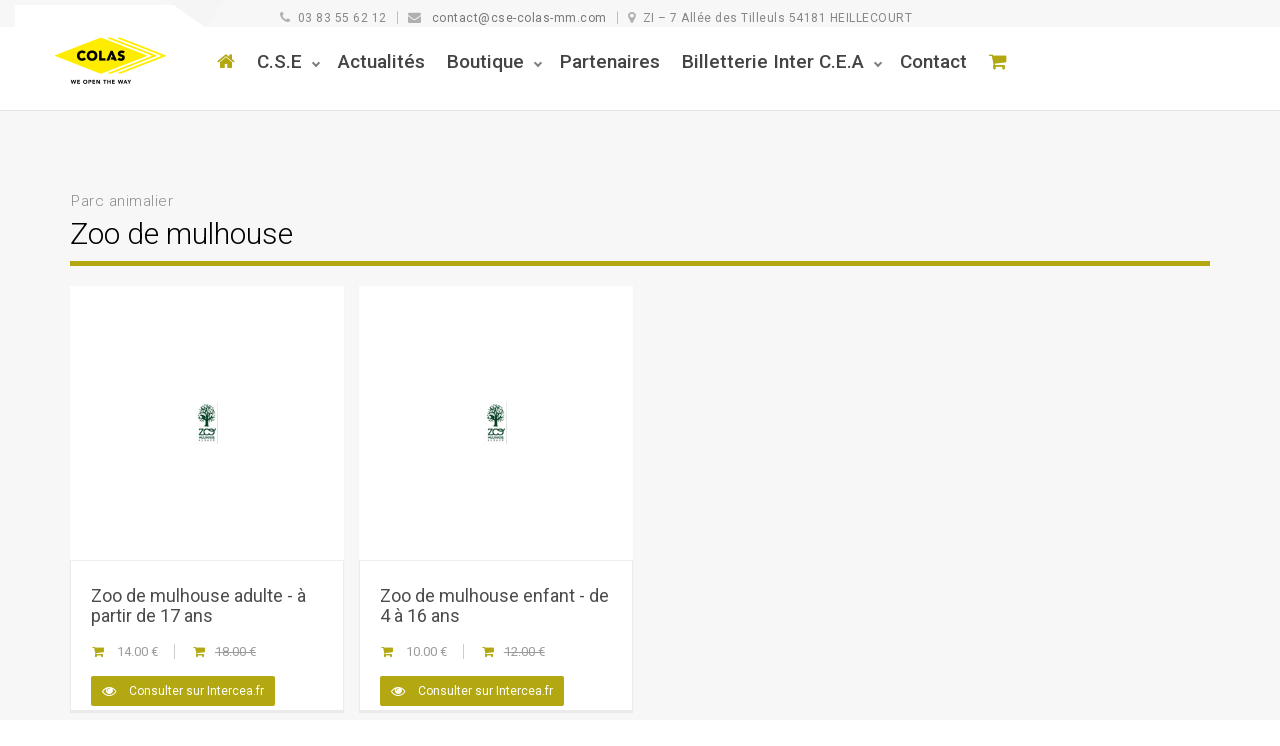

--- FILE ---
content_type: text/html; charset=UTF-8
request_url: https://www.cse-colas-mm.com/billetterie.html?id=2372&name=Zoo%20de%20mulhouse&cat=Parc%20animalier%C2%A0&%20zoologique
body_size: 7676
content:
<!DOCTYPE html>
<html lang="fr">
<!--[if lt IE 10]> <html  lang="fr" class="iex"> <![endif]-->
<!--[if (gt IE 10)|!(IE)]><!-->
<!--<![endif]-->
<head>
    <meta charset="utf-8">
    <meta http-equiv="X-UA-Compatible" content="IE=edge">
    <meta name="viewport" content="width=device-width, initial-scale=1">
       <title>Billetterie Inter CEA | CSE COLAS </title>

    <meta name="description" content="Billetterie Inter C.E.A">
    <script src="scripts/jquery.min.js"></script>
    <link rel="stylesheet" href="scripts/bootstrap/css/bootstrap.css">
    <script src="scripts/script.js"></script>
    <link rel="stylesheet" href="style.css">
    <link rel="stylesheet" href="css/content-box.css">
    <link rel="stylesheet" href="css/image-box.css">
    <link rel="stylesheet" href="css/animations.css">
    <link rel="stylesheet" href="css/components.css">
    <link rel="stylesheet" href="scripts/flexslider/flexslider.css">
    <link rel="stylesheet" href="scripts/magnific-popup.css">
    <link rel="stylesheet" href="scripts/php/contact-form.css">
    <link rel="stylesheet" href="scripts/social.stream.css">
    <link rel="icon" href="images/favicon.png">
    <link rel="stylesheet" href="skin.css">
</head>
<body id="billet">
    <div id="preloader"></div>
    <header class="fixed-top scroll-change" data-menu-anima="fade-in">
        <div class="navbar navbar-default mega-menu-fullwidth navbar-fixed-top" role="navigation">
            <div class="navbar-mini scroll-hide">
	<div class="container">
		<div class="nav navbar-nav navbar-left"> <span><i class="fa fa-phone"></i>03 83 55 62 12</span>
			<hr />
			<span><i class="fa fa-envelope"></i><a href="mailto:contactATcse-colas-mmDOTcom" onclick="this.href=this.href.replace(/AT/,'&#64;').replace(/DOT/,'&#46;')">
			<my-email data-user="contact" data-domain="cse-colas-mm.com">@</my-email>
			</a></span>
			<hr />
			<span> <i class="fa fa-map-marker"></i>ZI – 7 Allée des Tilleuls 54181 HEILLECOURT</span> </div>
		<div class="nav navbar-nav navbar-right">
			<div class="minisocial-group">
							</div>
		</div>
	</div>
</div>
            <div class="navbar navbar-main">
                <div class="container">
                    <div class="navbar-header">
   <button type="button" class="navbar-toggle"> 
      <i class="fa fa-bars"></i> 
   </button>
   <a class="navbar-brand" href="./"> 
      <img class="logo-default" src="uploads/1619600062.png" alt="logo" /> 
   </a> 
</div>
                    <div class="collapse navbar-collapse">
   <ul class="nav navbar-nav">
      <li> <a href="./"><i class="fa fa-home"></i></a> </li>
      

      <li class="dropdown"> <a href="#" class="dropdown-toggle" data-toggle="dropdown" role="button">C.S.E <span class="caret"></span></a>
         <ul class="dropdown-menu">
            <li><a href="votre-ce.html">Membres / Informations</a></li>
            <li><a href="comptes-rendus.html">Comptes rendus</a></li>
         </ul>
      </li>
      
      
      
      
      
      <li> <a href="actualites.html">Actualités </a> </li>
               
      <li class="dropdown"> <a href="#" class="dropdown-toggle" data-toggle="dropdown" role="button">Boutique <span class="caret"></span></a>
         <ul class="dropdown-menu">
            <li><a href="boutique.html?cid=17">Billetterie</a></li>
         </ul>
      </li>
      
      <li><a href="partenaires.html">Partenaires</a></li>      
      
            <li class="dropdown"> <a href="#" class="dropdown-toggle" data-toggle="dropdown" role="button">Billetterie Inter C.E.A <span class="caret"></span></a>
         <ul class="dropdown-menu">
            <li class="dropdown dropdown-submenu"> 
                  <a href="#" class="dropdown-toggle" data-toggle="dropdown">Bon achat, coffret cadeau</a>
                     <ul class="dropdown-menu sub"><li><a href="billetterie.html?id=2232&name=200 chrono&cat=Bon achat, coffret cadeau">200 chrono</a></li><li><a href="billetterie.html?id=2201&name=Aubert&cat=Bon achat, coffret cadeau">Aubert</a></li><li><a href="billetterie.html?id=2219&name=Auchan&cat=Bon achat, coffret cadeau">Auchan</a></li><li><a href="billetterie.html?id=2216&name=Carrefour&cat=Bon achat, coffret cadeau">Carrefour</a></li><li><a href="billetterie.html?id=2239&name=Carte cadeau U&cat=Bon achat, coffret cadeau">Carte cadeau U</a></li><li><a href="billetterie.html?id=2233&name=Castorama&cat=Bon achat, coffret cadeau">Castorama</a></li><li><a href="billetterie.html?id=2211&name=Commandes groupees&cat=Bon achat, coffret cadeau">Commandes groupees</a></li><li><a href="billetterie.html?id=2205&name=Decathlon&cat=Bon achat, coffret cadeau">Decathlon</a></li><li><a href="billetterie.html?id=2234&name=Fnac darty&cat=Bon achat, coffret cadeau">Fnac darty</a></li><li><a href="billetterie.html?id=2225&name=Foot locker&cat=Bon achat, coffret cadeau">Foot locker</a></li><li><a href="billetterie.html?id=2202&name=Geoparc&cat=Bon achat, coffret cadeau">Geoparc</a></li><li><a href="billetterie.html?id=2217&name=Ikea&cat=Bon achat, coffret cadeau">Ikea</a></li><li><a href="billetterie.html?id=2629&name=Illicado&cat=Bon achat, coffret cadeau">Illicado</a></li><li><a href="billetterie.html?id=4939&name=Jardiland&cat=Bon achat, coffret cadeau">Jardiland</a></li><li><a href="billetterie.html?id=2206&name=King jouet&cat=Bon achat, coffret cadeau">King jouet</a></li><li><a href="billetterie.html?id=2215&name=L'invitation&cat=Bon achat, coffret cadeau">L'invitation</a></li><li><a href="billetterie.html?id=2207&name=La quille&cat=Bon achat, coffret cadeau">La quille</a></li><li><a href="billetterie.html?id=2227&name=Leclerc&cat=Bon achat, coffret cadeau">Leclerc</a></li><li><a href="billetterie.html?id=2236&name=Leroymerlin&cat=Bon achat, coffret cadeau">Leroymerlin</a></li><li><a href="billetterie.html?id=2204&name=Live in shop&cat=Bon achat, coffret cadeau">Live in shop</a></li><li><a href="billetterie.html?id=4941&name=Marionnaud&cat=Bon achat, coffret cadeau">Marionnaud</a></li><li><a href="billetterie.html?id=2223&name=Menil box&cat=Bon achat, coffret cadeau">Menil box</a></li><li><a href="billetterie.html?id=2230&name=Muse&cat=Bon achat, coffret cadeau">Muse</a></li><li><a href="billetterie.html?id=2221&name=Printemps&cat=Bon achat, coffret cadeau">Printemps</a></li><li><a href="billetterie.html?id=2200&name=Vitrines de nancy&cat=Bon achat, coffret cadeau">Vitrines de nancy</a></li><li><a href="billetterie.html?id=2209&name=Wonderbox&cat=Bon achat, coffret cadeau">Wonderbox</a></li><li><a href="billetterie.html?id=4940&name=Yves Rocher&cat=Bon achat, coffret cadeau">Yves Rocher</a></li><li><a href="billetterie.html?id=4964&name=Moselle Attractivité&cat=Bon achat, coffret cadeau">Moselle Attractivité</a></li></ul>
            </li><li class="dropdown dropdown-submenu"> 
                  <a href="#" class="dropdown-toggle" data-toggle="dropdown">Chateau, musee,visite culturel...</a>
                     <ul class="dropdown-menu sub"><li><a href="billetterie.html?id=4909&name=Arboretum Versailles&cat=Chateau, musee,visite culturelle">Arboretum Versailles</a></li><li><a href="billetterie.html?id=4910&name=Ballon de Paris Generali&cat=Chateau, musee,visite culturelle">Ballon de Paris Generali</a></li><li><a href="billetterie.html?id=4908&name=Ballon panoramique Disney&cat=Chateau, musee,visite culturelle">Ballon panoramique Disney</a></li><li><a href="billetterie.html?id=2280&name=Bambouseraie anduze&cat=Chateau, musee,visite culturelle">Bambouseraie anduze</a></li><li><a href="billetterie.html?id=2288&name=Bateaux mouches paris&cat=Chateau, musee,visite culturelle">Bateaux mouches paris</a></li><li><a href="billetterie.html?id=2244&name=Bateaux parisiens&cat=Chateau, musee,visite culturelle">Bateaux parisiens</a></li><li><a href="billetterie.html?id=2261&name=Centre culturel ipousteguy&cat=Chateau, musee,visite culturelle">Centre culturel ipousteguy</a></li><li><a href="billetterie.html?id=2286&name=Centre historique valmy 1792&cat=Chateau, musee,visite culturelle">Centre historique valmy 1792</a></li><li><a href="billetterie.html?id=2305&name=Centre minier lewarde&cat=Chateau, musee,visite culturelle">Centre minier lewarde</a></li><li><a href="billetterie.html?id=2248&name=Centre pompidou metz&cat=Chateau, musee,visite culturelle">Centre pompidou metz</a></li><li><a href="billetterie.html?id=2289&name=Chateau de breteuil&cat=Chateau, musee,visite culturelle">Chateau de breteuil</a></li><li><a href="billetterie.html?id=2308&name=Chateau de chambord&cat=Chateau, musee,visite culturelle">Chateau de chambord</a></li><li><a href="billetterie.html?id=2309&name=Chateau de chenonceau&cat=Chateau, musee,visite culturelle">Chateau de chenonceau</a></li><li><a href="billetterie.html?id=2290&name=Chateau de fontainebleau&cat=Chateau, musee,visite culturelle">Chateau de fontainebleau</a></li><li><a href="billetterie.html?id=2282&name=Chateau de hohlandsbourg&cat=Chateau, musee,visite culturelle">Chateau de hohlandsbourg</a></li><li><a href="billetterie.html?id=2257&name=Chateau du clos luce&cat=Chateau, musee,visite culturelle">Chateau du clos luce</a></li><li><a href="billetterie.html?id=2249&name=Château du haut-koenigsbourg&cat=Chateau, musee,visite culturelle">Château du haut-koenigsbourg</a></li><li><a href="billetterie.html?id=2262&name=Chemin de fer abreschvillers&cat=Chateau, musee,visite culturelle">Chemin de fer abreschvillers</a></li><li><a href="billetterie.html?id=4923&name=Cité de Carcassonne&cat=Chateau, musee,visite culturelle">Cité de Carcassonne</a></li><li><a href="billetterie.html?id=4955&name=Ecomusée d'Alsace&cat=Chateau, musee,visite culturelle">Ecomusée d'Alsace</a></li><li><a href="billetterie.html?id=2296&name=Cite des sciences&cat=Chateau, musee,visite culturelle">Cite des sciences</a></li><li><a href="billetterie.html?id=2246&name=Cite du train&cat=Chateau, musee,visite culturelle">Cite du train</a></li><li><a href="billetterie.html?id=4921&name=Cité du Vin&cat=Chateau, musee,visite culturelle">Cité du Vin</a></li><li><a href="billetterie.html?id=2311&name=Domaine de chaumont sur loire&cat=Chateau, musee,visite culturelle">Domaine de chaumont sur loire</a></li><li><a href="billetterie.html?id=2264&name=Fabrique et musée jouets petitcolli&cat=Chateau, musee,visite culturelle">Fabrique et musée jouets peti...</a></li><li><a href="billetterie.html?id=2258&name=France miniature&cat=Chateau, musee,visite culturelle">France miniature</a></li><li><a href="billetterie.html?id=4911&name=Galerie mineralogie et geologie&cat=Chateau, musee,visite culturelle">Galerie mineralogie et geologi...</a></li><li><a href="billetterie.html?id=2265&name=Galerie poirel&cat=Chateau, musee,visite culturelle">Galerie poirel</a></li><li><a href="billetterie.html?id=4912&name=Grande galerie de l'évolution&cat=Chateau, musee,visite culturelle">Grande galerie de l'évolution...</a></li><li><a href="billetterie.html?id=2251&name=Grevin&cat=Chateau, musee,visite culturelle">Grevin</a></li><li><a href="billetterie.html?id=4960&name=Mont Saint Michel&cat=Chateau, musee,visite culturelle">Mont Saint Michel</a></li><li><a href="billetterie.html?id=2291&name=Jardins acclimatation&cat=Chateau, musee,visite culturelle">Jardins acclimatation</a></li><li><a href="billetterie.html?id=2266&name=Le moulin de buding&cat=Chateau, musee,visite culturelle">Le moulin de buding</a></li><li><a href="billetterie.html?id=2284&name=Les vieux metiers azannes&cat=Chateau, musee,visite culturelle">Les vieux metiers azannes</a></li><li><a href="billetterie.html?id=4929&name=Mémorial de Caen&cat=Chateau, musee,visite culturelle">Mémorial de Caen</a></li><li><a href="billetterie.html?id=2303&name=Mini chateaux&cat=Chateau, musee,visite culturelle">Mini chateaux</a></li><li><a href="billetterie.html?id=2301&name=Mini world lyon&cat=Chateau, musee,visite culturelle">Mini world lyon</a></li><li><a href="billetterie.html?id=4927&name=Musée Bataille de Gergovie&cat=Chateau, musee,visite culturelle">Musée Bataille de Gergovie</a></li><li><a href="billetterie.html?id=4913&name=Musée de l'homme&cat=Chateau, musee,visite culturelle">Musée de l'homme</a></li><li><a href="billetterie.html?id=2259&name=Musee de monaco&cat=Chateau, musee,visite culturelle">Musee de monaco</a></li><li><a href="billetterie.html?id=2313&name=Musee du cinema et de la photo&cat=Chateau, musee,visite culturelle">Musee du cinema et de la photo...</a></li><li><a href="billetterie.html?id=2245&name=Musee national de l'auto&cat=Chateau, musee,visite culturelle">Musee national de l'auto</a></li><li><a href="billetterie.html?id=2293&name=Musee quai branly&cat=Chateau, musee,visite culturelle">Musee quai branly</a></li><li><a href="billetterie.html?id=2297&name=Pere lachaise&cat=Chateau, musee,visite culturelle">Pere lachaise</a></li><li><a href="billetterie.html?id=4922&name=Pont du Gard&cat=Chateau, musee,visite culturelle">Pont du Gard</a></li><li><a href="billetterie.html?id=4942&name=Science Center Luxembourg&cat=Chateau, musee,visite culturelle">Science Center Luxembourg</a></li><li><a href="billetterie.html?id=2608&name=Souterroscope des ardoisieres&cat=Chateau, musee,visite culturelle">Souterroscope des ardoisieres</a></li><li><a href="billetterie.html?id=2298&name=Tour montparnasse&cat=Chateau, musee,visite culturelle">Tour montparnasse</a></li><li><a href="billetterie.html?id=2255&name=Vaisseau&cat=Chateau, musee,visite culturelle">Vaisseau</a></li></ul>
            </li><li class="dropdown dropdown-submenu"> 
                  <a href="#" class="dropdown-toggle" data-toggle="dropdown">Cinema</a>
                     <ul class="dropdown-menu sub"><li><a href="billetterie.html?id=2317&name=Cameo&cat=Cinema">Cameo</a></li><li><a href="billetterie.html?id=2595&name=Caroussel&cat=Cinema">Caroussel</a></li><li><a href="billetterie.html?id=2318&name=Cine palace&cat=Cinema">Cine palace</a></li><li><a href="billetterie.html?id=2330&name=Cine quai&cat=Cinema">Cine quai</a></li><li><a href="billetterie.html?id=2332&name=Cinelun'&cat=Cinema">Cinelun'</a></li><li><a href="billetterie.html?id=4938&name=Concorde&cat=Cinema">Concorde</a></li><li><a href="billetterie.html?id=2319&name=Forum sarreguemines&cat=Cinema">Forum sarreguemines</a></li><li><a href="billetterie.html?id=2320&name=Gaumont &cat=Cinema">Gaumont </a></li><li><a href="billetterie.html?id=2322&name=Kinepolis&cat=Cinema">Kinepolis</a></li><li><a href="billetterie.html?id=2333&name=Le Vox Strasbourg - Le trefle&cat=Cinema">Le Vox Strasbourg - Le trefle</a></li><li><a href="billetterie.html?id=2334&name=Majestic&cat=Cinema">Majestic</a></li><li><a href="billetterie.html?id=2325&name=Mega kine cgr&cat=Cinema">Mega kine cgr</a></li><li><a href="billetterie.html?id=4962&name=Nova Ciné&cat=Cinema">Nova Ciné</a></li><li><a href="billetterie.html?id=2323&name=Royal st max&cat=Cinema">Royal st max</a></li><li><a href="billetterie.html?id=2324&name=Ugc&cat=Cinema">Ugc</a></li></ul>
            </li><li class="dropdown dropdown-submenu"> 
                  <a href="#" class="dropdown-toggle" data-toggle="dropdown">Concert - Spectacle</a>
                     <ul class="dropdown-menu sub"><li><a href="billetterie.html?id=2337&name=Foire, salon, expo&cat=Concert - Spectacle">Foire, salon, expo</a></li><li><a href="billetterie.html?id=2338&name=Salle de spectacles&cat=Concert - Spectacle">Salle de spectacles</a></li><li><a href="billetterie.html?id=2340&name=Spectacles & concerts&cat=Concert - Spectacle">Spectacles & concerts</a></li></ul>
            </li><li class="dropdown dropdown-submenu"> 
                  <a href="#" class="dropdown-toggle" data-toggle="dropdown">Parc animalier & zoologique</a>
                     <ul class="dropdown-menu sub"><li><a href="billetterie.html?id=4915&name=Alligator Bay&cat=Parc animalier & zoologique">Alligator Bay</a></li><li><a href="billetterie.html?id=2388&name=Aquarium biarritz&cat=Parc animalier & zoologique">Aquarium biarritz</a></li><li><a href="billetterie.html?id=2399&name=Aquarium d'amneville&cat=Parc animalier & zoologique">Aquarium d'amneville</a></li><li><a href="billetterie.html?id=4907&name=Aquarium de Paris&cat=Parc animalier & zoologique">Aquarium de Paris</a></li><li><a href="billetterie.html?id=2382&name=Aquarium de touraine&cat=Parc animalier & zoologique">Aquarium de touraine</a></li><li><a href="billetterie.html?id=2380&name=Aquarium st malo&cat=Parc animalier & zoologique">Aquarium st malo</a></li><li><a href="billetterie.html?id=2356&name=Cigoland&cat=Parc animalier & zoologique">Cigoland</a></li><li><a href="billetterie.html?id=2377&name=Cite de la mer cherbourg&cat=Parc animalier & zoologique">Cite de la mer cherbourg</a></li><li><a href="billetterie.html?id=2389&name=Cite de l'ocean&cat=Parc animalier & zoologique">Cite de l'ocean</a></li><li><a href="billetterie.html?id=2395&name=Ferme aux crocodiles&cat=Parc animalier & zoologique">Ferme aux crocodiles</a></li><li><a href="billetterie.html?id=2366&name=Grottes de han &cat=Parc animalier & zoologique">Grottes de han </a></li><li><a href="billetterie.html?id=2400&name=Guiguitte en folie&cat=Parc animalier & zoologique">Guiguitte en folie</a></li><li><a href="billetterie.html?id=4944&name=Lumigny Safari Réserve&cat=Parc animalier & zoologique">Lumigny Safari Réserve</a></li><li><a href="billetterie.html?id=4914&name=Ménagerie jardin des plantes&cat=Parc animalier & zoologique">Ménagerie jardin des plantes</a></li><li><a href="billetterie.html?id=2358&name=Montagne des singes&cat=Parc animalier & zoologique">Montagne des singes</a></li><li><a href="billetterie.html?id=2355&name=Naturoparc&cat=Parc animalier & zoologique">Naturoparc</a></li><li><a href="billetterie.html?id=2370&name=Nausicaa&cat=Parc animalier & zoologique">Nausicaa</a></li><li><a href="billetterie.html?id=2386&name=Ocearium croizic&cat=Parc animalier & zoologique">Ocearium croizic</a></li><li><a href="billetterie.html?id=2359&name=Parc animalier de sainte croix&cat=Parc animalier & zoologique">Parc animalier de sainte croix...</a></li><li><a href="billetterie.html?id=2371&name=Pairi daiza&cat=Parc animalier & zoologique">Pairi daiza</a></li><li><a href="billetterie.html?id=2360&name=Parc zoologique de paris&cat=Parc animalier & zoologique">Parc zoologique de paris</a></li><li><a href="billetterie.html?id=2367&name=Parc merveilleux&cat=Parc animalier & zoologique">Parc merveilleux</a></li><li><a href="billetterie.html?id=2361&name=Reserve africaine de sigean&cat=Parc animalier & zoologique">Reserve africaine de sigean</a></li><li><a href="billetterie.html?id=4931&name=Planète Océan Montpellier&cat=Parc animalier & zoologique">Planète Océan Montpellier</a></li><li><a href="billetterie.html?id=2373&name=Safari de peaugres&cat=Parc animalier & zoologique">Safari de peaugres</a></li><li><a href="billetterie.html?id=2375&name=Sealife&cat=Parc animalier & zoologique">Sealife</a></li><li><a href="billetterie.html?id=4930&name=Seaquarium du Grau du Roi&cat=Parc animalier & zoologique">Seaquarium du Grau du Roi</a></li><li><a href="billetterie.html?id=2391&name=Vallee des singes&cat=Parc animalier & zoologique">Vallee des singes</a></li><li><a href="billetterie.html?id=2362&name=Volerie des aigles&cat=Parc animalier & zoologique">Volerie des aigles</a></li><li><a href="billetterie.html?id=2387&name=Zoo branfere&cat=Parc animalier & zoologique">Zoo branfere</a></li><li><a href="billetterie.html?id=2378&name=Zoo de cerza&cat=Parc animalier & zoologique">Zoo de cerza</a></li><li><a href="billetterie.html?id=2379&name=Zoo de champrepus&cat=Parc animalier & zoologique">Zoo de champrepus</a></li><li><a href="billetterie.html?id=2374&name=Zoo de jurques&cat=Parc animalier & zoologique">Zoo de jurques</a></li><li><a href="billetterie.html?id=2396&name=Zoo de la barben&cat=Parc animalier & zoologique">Zoo de la barben</a></li><li><a href="billetterie.html?id=4917&name=Zoo de la Boubansais&cat=Parc animalier & zoologique">Zoo de la Boubansais</a></li><li><a href="billetterie.html?id=2397&name=Zoo de la fleche&cat=Parc animalier & zoologique">Zoo de la fleche</a></li><li><a href="billetterie.html?id=2363&name=Zoo amneville&cat=Parc animalier & zoologique">Zoo amneville</a></li><li><a href="billetterie.html?id=2372&name=Zoo de mulhouse&cat=Parc animalier & zoologique">Zoo de mulhouse</a></li><li><a href="billetterie.html?id=2398&name=Zoo de thoiry&cat=Parc animalier & zoologique">Zoo de thoiry</a></li><li><a href="billetterie.html?id=4918&name=Zoo de Tregomeur&cat=Parc animalier & zoologique">Zoo de Tregomeur</a></li><li><a href="billetterie.html?id=4916&name=Zoo des Sables d'Olonne&cat=Parc animalier & zoologique">Zoo des Sables d'Olonne</a></li><li><a href="billetterie.html?id=2364&name=Zoo de la palmyre&cat=Parc animalier & zoologique">Zoo de la palmyre</a></li><li><a href="billetterie.html?id=2369&name=Zoo du bassin d'arcachon&cat=Parc animalier & zoologique">Zoo du bassin d'arcachon</a></li><li><a href="billetterie.html?id=2376&name=Zoo du bois attily&cat=Parc animalier & zoologique">Zoo du bois attily</a></li><li><a href="billetterie.html?id=2365&name=Zooparc beauval&cat=Parc animalier & zoologique">Zooparc beauval</a></li></ul>
            </li><li class="dropdown dropdown-submenu"> 
                  <a href="#" class="dropdown-toggle" data-toggle="dropdown">Parc d'attractions</a>
                     <ul class="dropdown-menu sub"><li><a href="billetterie.html?id=2402&name=Aqualand&cat=Parc d'attractions">Aqualand</a></li><li><a href="billetterie.html?id=2403&name=Asterix&cat=Parc d'attractions">Asterix</a></li><li><a href="billetterie.html?id=2404&name=Didiland&cat=Parc d'attractions">Didiland</a></li><li><a href="billetterie.html?id=2405&name=Disneyland paris&cat=Parc d'attractions">Disneyland paris</a></li><li><a href="billetterie.html?id=2407&name=Fraispertuis&cat=Parc d'attractions">Fraispertuis</a></li><li><a href="billetterie.html?id=2408&name=Nigloland&cat=Parc d'attractions">Nigloland</a></li><li><a href="billetterie.html?id=2409&name=Parc du petit prince&cat=Parc d'attractions">Parc du petit prince</a></li><li><a href="billetterie.html?id=2410&name=Puy du fou&cat=Parc d'attractions">Puy du fou</a></li><li><a href="billetterie.html?id=2411&name=Vulcania&cat=Parc d'attractions">Vulcania</a></li><li><a href="billetterie.html?id=2412&name=Walygator&cat=Parc d'attractions">Walygator</a></li><li><a href="billetterie.html?id=2414&name=Europa park&cat=Parc d'attractions">Europa park</a></li><li><a href="billetterie.html?id=2415&name=Futuroscope&cat=Parc d'attractions">Futuroscope</a></li><li><a href="billetterie.html?id=2417&name=Plopsaland&cat=Parc d'attractions">Plopsaland</a></li><li><a href="billetterie.html?id=2418&name=Walibi belgique&cat=Parc d'attractions">Walibi belgique</a></li><li><a href="billetterie.html?id=2419&name=Foret de goupil&cat=Parc d'attractions">Foret de goupil</a></li><li><a href="billetterie.html?id=2420&name=Maneges pepinieres&cat=Parc d'attractions">Maneges pepinieres</a></li><li><a href="billetterie.html?id=2421&name=Mounky parc&cat=Parc d'attractions">Mounky parc</a></li><li><a href="billetterie.html?id=2423&name=Acrobates&cat=Parc d'attractions">Acrobates</a></li><li><a href="billetterie.html?id=2424&name=Ok corral&cat=Parc d'attractions">Ok corral</a></li><li><a href="billetterie.html?id=2425&name=Walibi rhone&cat=Parc d'attractions">Walibi rhone</a></li><li><a href="billetterie.html?id=2426&name=La rive aux rires&cat=Parc d'attractions">La rive aux rires</a></li><li><a href="billetterie.html?id=2427&name=Pokeyland&cat=Parc d'attractions">Pokeyland</a></li><li><a href="billetterie.html?id=2428&name=Okidok&cat=Parc d'attractions">Okidok</a></li><li><a href="billetterie.html?id=2429&name=Bagatelle&cat=Parc d'attractions">Bagatelle</a></li><li><a href="billetterie.html?id=2433&name=Parc spirou&cat=Parc d'attractions">Parc spirou</a></li><li><a href="billetterie.html?id=2436&name=Coco park&cat=Parc d'attractions">Coco park</a></li><li><a href="billetterie.html?id=2437&name=Tubi tuba&cat=Parc d'attractions">Tubi tuba</a></li><li><a href="billetterie.html?id=2438&name=Le pal&cat=Parc d'attractions">Le pal</a></li><li><a href="billetterie.html?id=2439&name=La ferme aventure&cat=Parc d'attractions">La ferme aventure</a></li><li><a href="billetterie.html?id=2440&name=Terra botanica&cat=Parc d'attractions">Terra botanica</a></li><li><a href="billetterie.html?id=4903&name=La récré des 3 curés&cat=Parc d'attractions">La récré des 3 curés</a></li><li><a href="billetterie.html?id=4925&name=Walygator sud ouest&cat=Parc d'attractions">Walygator sud ouest</a></li><li><a href="billetterie.html?id=4932&name=Portaventure Ferrari Land&cat=Parc d'attractions">Portaventure Ferrari Land</a></li><li><a href="billetterie.html?id=4945&name=Holiday Park Germany&cat=Parc d'attractions">Holiday Park Germany</a></li><li><a href="billetterie.html?id=4959&name=Phatasialand&cat=Parc d'attractions">Phatasialand</a></li></ul>
            </li><li class="dropdown dropdown-submenu"> 
                  <a href="#" class="dropdown-toggle" data-toggle="dropdown">Piscine & thermalisme</a>
                     <ul class="dropdown-menu sub"><li><a href="billetterie.html?id=2442&name=Aqualun&cat=Piscine & thermalisme">Aqualun</a></li><li><a href="billetterie.html?id=2634&name=Aquarives&cat=Piscine & thermalisme">Aquarives</a></li><li><a href="billetterie.html?id=2443&name=Atrium&cat=Piscine & thermalisme">Atrium</a></li><li><a href="billetterie.html?id=2461&name=Aux portes de l'eden&cat=Piscine & thermalisme">Aux portes de l'eden</a></li><li><a href="billetterie.html?id=2455&name=Calypso&cat=Piscine & thermalisme">Calypso</a></li><li><a href="billetterie.html?id=2444&name=Cap vert&cat=Piscine & thermalisme">Cap vert</a></li><li><a href="billetterie.html?id=2460&name=Center parcs&cat=Piscine & thermalisme">Center parcs</a></li><li><a href="billetterie.html?id=2633&name=Hamelys&cat=Piscine & thermalisme">Hamelys</a></li><li><a href="billetterie.html?id=4905&name=Langatte&cat=Piscine & thermalisme">Langatte</a></li><li><a href="billetterie.html?id=2463&name=L'aquarelle&cat=Piscine & thermalisme">L'aquarelle</a></li><li><a href="billetterie.html?id=2457&name=Mondorf&cat=Piscine & thermalisme">Mondorf</a></li><li><a href="billetterie.html?id=2447&name=My spa&cat=Piscine & thermalisme">My spa</a></li><li><a href="billetterie.html?id=4904&name=Nancy Thermal&cat=Piscine & thermalisme">Nancy Thermal</a></li><li><a href="billetterie.html?id=2632&name=Piscine & patinoire amneville&cat=Piscine & thermalisme">Piscine & patinoire amneville</a></li><li><a href="billetterie.html?id=2449&name=Piscine de sarreguemines&cat=Piscine & thermalisme">Piscine de sarreguemines</a></li><li><a href="billetterie.html?id=2450&name=Piscine forbach&cat=Piscine & thermalisme">Piscine forbach</a></li><li><a href="billetterie.html?id=2451&name=Piscine freyming merlebach&cat=Piscine & thermalisme">Piscine freyming merlebach</a></li><li><a href="billetterie.html?id=2452&name=Piscine hayange feralia&cat=Piscine & thermalisme">Piscine hayange feralia</a></li><li><a href="billetterie.html?id=2453&name=Piscine ovive ecrouves&cat=Piscine & thermalisme">Piscine ovive ecrouves</a></li><li><a href="billetterie.html?id=2458&name=Shen xin&cat=Piscine & thermalisme">Shen xin</a></li><li><a href="billetterie.html?id=2445&name=Thermapolis&cat=Piscine & thermalisme">Thermapolis</a></li><li><a href="billetterie.html?id=2467&name=Thermes de contrexeville&cat=Piscine & thermalisme">Thermes de contrexeville</a></li><li><a href="billetterie.html?id=2459&name=Thermes de vittel&cat=Piscine & thermalisme">Thermes de vittel</a></li><li><a href="billetterie.html?id=2446&name=Villa pompei&cat=Piscine & thermalisme">Villa pompei</a></li></ul>
            </li><li class="dropdown dropdown-submenu"> 
                  <a href="#" class="dropdown-toggle" data-toggle="dropdown">Prestation de services</a>
                     <ul class="dropdown-menu sub"><li><a href="billetterie.html?id=2469&name=Adhesion&cat=Prestation de services">Adhesion</a></li><li><a href="billetterie.html?id=2470&name=Publicite&cat=Prestation de services">Publicite</a></li><li><a href="billetterie.html?id=2471&name=Peche&cat=Prestation de services">Peche</a></li><li><a href="billetterie.html?id=2472&name=Formation&cat=Prestation de services">Formation</a></li><li><a href="billetterie.html?id=2473&name=Guide axce&cat=Prestation de services">Guide axce</a></li><li><a href="billetterie.html?id=2635&name=Formation&cat=Prestation de services">Formation</a></li></ul>
            </li><li class="dropdown dropdown-submenu"> 
                  <a href="#" class="dropdown-toggle" data-toggle="dropdown">Sport & loisirs</a>
                     <ul class="dropdown-menu sub"><li><a href="billetterie.html?id=4883&name=Apocalypstar&cat=Sport & loisirs">Apocalypstar</a></li><li><a href="billetterie.html?id=2532&name=Battle kart metz&cat=Sport & loisirs">Battle kart metz</a></li><li><a href="billetterie.html?id=2510&name=Block out&cat=Sport & loisirs">Block out</a></li><li><a href="billetterie.html?id=4884&name=Bol d'air aventure&cat=Sport & loisirs">Bol d'air aventure</a></li><li><a href="billetterie.html?id=2509&name=Bowling center&cat=Sport & loisirs">Bowling center</a></li><li><a href="billetterie.html?id=2536&name=Cap formes&cat=Sport & loisirs">Cap formes</a></li><li><a href="billetterie.html?id=2506&name=Climb up nancy&cat=Sport & loisirs">Climb up nancy</a></li><li><a href="billetterie.html?id=2505&name=Cosmic park 54&cat=Sport & loisirs">Cosmic park 54</a></li><li><a href="billetterie.html?id=2503&name=Couleurs aventure&cat=Sport & loisirs">Couleurs aventure</a></li><li><a href="billetterie.html?id=2535&name=Curves nancy&cat=Sport & loisirs">Curves nancy</a></li><li><a href="billetterie.html?id=2504&name=Dock 39 terville&cat=Sport & loisirs">Dock 39 terville</a></li><li><a href="billetterie.html?id=2513&name=Escape hunt nancy-metz&cat=Sport & loisirs">Escape hunt nancy-metz</a></li><li><a href="billetterie.html?id=2519&name=Footgolf Lorraine&cat=Sport & loisirs">Footgolf Lorraine</a></li><li><a href="billetterie.html?id=2476&name=Etoile loisirs&cat=Sport & loisirs">Etoile loisirs</a></li><li><a href="billetterie.html?id=4902&name=EVA&cat=Sport & loisirs">EVA</a></li><li><a href="billetterie.html?id=2481&name=Fort pelissier&cat=Sport & loisirs">Fort pelissier</a></li><li><a href="billetterie.html?id=2511&name=Forme'o&cat=Sport & loisirs">Forme'o</a></li><li><a href="billetterie.html?id=2482&name=France aventure&cat=Sport & loisirs">France aventure</a></li><li><a href="billetterie.html?id=4885&name=Hippodrome nancy brabois&cat=Sport & loisirs">Hippodrome nancy brabois</a></li><li><a href="billetterie.html?id=4887&name=Iron bodyfit&cat=Sport & loisirs">Iron bodyfit</a></li><li><a href="billetterie.html?id=2530&name=John doe&cat=Sport & loisirs">John doe</a></li><li><a href="billetterie.html?id=4946&name=Jump Street Trampoline Park&cat=Sport & loisirs">Jump Street Trampoline Park</a></li><li><a href="billetterie.html?id=2527&name=Keepcool&cat=Sport & loisirs">Keepcool</a></li><li><a href="billetterie.html?id=4943&name=Le boulingue PAM&cat=Sport & loisirs">Le boulingue PAM</a></li><li><a href="billetterie.html?id=2478&name=Kart'in oberlin&cat=Sport & loisirs">Kart'in oberlin</a></li><li><a href="billetterie.html?id=4886&name=Lasergame evolution&cat=Sport & loisirs">Lasergame evolution</a></li><li><a href="billetterie.html?id=2479&name=Lasermaxx houdemont&cat=Sport & loisirs">Lasermaxx houdemont</a></li><li><a href="billetterie.html?id=2483&name=Lasermaxx st julien&cat=Sport & loisirs">Lasermaxx st julien</a></li><li><a href="billetterie.html?id=2507&name=Le five&cat=Sport & loisirs">Le five</a></li><li><a href="billetterie.html?id=4936&name=Myotec Nancy&cat=Sport & loisirs">Myotec Nancy</a></li><li><a href="billetterie.html?id=4901&name=Les Secrets de la Cascade&cat=Sport & loisirs">Les Secrets de la Cascade</a></li><li><a href="billetterie.html?id=2524&name=L orange bleue&cat=Sport & loisirs">L orange bleue</a></li><li><a href="billetterie.html?id=2644&name=Mankind&cat=Sport & loisirs">Mankind</a></li><li><a href="billetterie.html?id=2484&name=Mini golf&cat=Sport & loisirs">Mini golf</a></li><li><a href="billetterie.html?id=2501&name=Trampoline park&cat=Sport & loisirs">Trampoline park</a></li><li><a href="billetterie.html?id=2636&name=Piscine & patinoire amneville&cat=Sport & loisirs">Piscine & patinoire amneville</a></li><li><a href="billetterie.html?id=2529&name=Vortex experience&cat=Sport & loisirs">Vortex experience</a></li><li><a href="billetterie.html?id=4888&name=Velaine et pompey aventures&cat=Sport & loisirs">Velaine et pompey aventures</a></li><li><a href="billetterie.html?id=2531&name=Pole dance nancy&cat=Sport & loisirs">Pole dance nancy</a></li><li><a href="billetterie.html?id=2534&name=Race system nancy&cat=Sport & loisirs">Race system nancy</a></li><li><a href="billetterie.html?id=2533&name=Snow world&cat=Sport & loisirs">Snow world</a></li><li><a href="billetterie.html?id=2508&name=Super jump trampoline park&cat=Sport & loisirs">Super jump trampoline park</a></li><li><a href="billetterie.html?id=2491&name=Ski&cat=Sport & loisirs">Ski</a></li><li><a href="billetterie.html?id=2498&name=La porte secrete&cat=Sport & loisirs">La porte secrete</a></li><li><a href="billetterie.html?id=2512&name=Wam park&cat=Sport & loisirs">Wam park</a></li><li><a href="billetterie.html?id=2528&name=Games park 88&cat=Sport & loisirs">Games park 88</a></li><li><a href="billetterie.html?id=4947&name=Games Factory&cat=Sport & loisirs">Games Factory</a></li><li><a href="billetterie.html?id=4948&name=Prisme Escape Game Nancy&cat=Sport & loisirs">Prisme Escape Game Nancy</a></li><li><a href="billetterie.html?id=4953&name=Sensas&cat=Sport & loisirs">Sensas</a></li><li><a href="billetterie.html?id=4958&name=Rosalies&cat=Sport & loisirs">Rosalies</a></li></ul>
            </li><li class="dropdown dropdown-submenu"> 
                  <a href="#" class="dropdown-toggle" data-toggle="dropdown">Partenaires</a>
                     <ul class="dropdown-menu sub"><li><a href="billetterie.html?id=2538&name=Pour les véhicules&cat=Partenaires">Pour les véhicules</a></li><li><a href="billetterie.html?id=2546&name=Alimentation - restauration - hôtel&cat=Partenaires">Alimentation - restauration - ...</a></li><li><a href="billetterie.html?id=2553&name=Pour la maison&cat=Partenaires">Pour la maison</a></li><li><a href="billetterie.html?id=2579&name=Pour la personne&cat=Partenaires">Pour la personne</a></li></ul>
            </li><li class="dropdown dropdown-submenu"> 
                  <a href="#" class="dropdown-toggle" data-toggle="dropdown">E-billets</a>
                     <ul class="dropdown-menu sub"></ul>
            </li><li class="dropdown dropdown-submenu"> 
                  <a href="#" class="dropdown-toggle" data-toggle="dropdown">Adhésions</a>
                     <ul class="dropdown-menu sub"></ul>
            </li><li class="dropdown dropdown-submenu"> 
                  <a href="#" class="dropdown-toggle" data-toggle="dropdown">Exclusif</a>
                     <ul class="dropdown-menu sub"></ul>
            </li><li class="dropdown dropdown-submenu"> 
                  <a href="#" class="dropdown-toggle" data-toggle="dropdown">Voyages</a>
                     <ul class="dropdown-menu sub"><li><a href="billetterie.html?id=2242&name=Location&cat=Voyages">Location</a></li><li><a href="billetterie.html?id=4899&name=Voyages organisés&cat=Voyages">Voyages organisés</a></li><li><a href="billetterie.html?id=4968&name=Voyages partagés&cat=Voyages">Voyages partagés</a></li></ul>
            </li>         </ul>
      </li>
      <li><a href="contact.html">Contact</a></li>
      <li><a href="panier.html"><i class="fa fa-shopping-cart"></i></a></li>      
      
         </ul>
</div>
                </div>
            </div>
        </div>
    </header>

   
    <div class="section-bg-color">
        <div class="container content">
            <div class="row">
               <div class="col-md-12">
     
                  <div class="title-base text-left">
                        <hr>
                        <h2>Zoo de mulhouse</h2>
                        <p>Parc animalier </p>
                    </div>
               </div>
                <div class="col-md-12 col-sm-12">
                    <div class="grid-list grid-layout grid-15">
                        <div class="grid-box row">
                       
                           
                        <div class="grid-item col-md-3 col-sm-4 col-xs-6">
                                <div class="advs-box advs-box-top-icon-img niche-box-post boxed-inverse" data-anima="scale-rotate" data-trigger="hover">
                                
                                    <a class="img-box" href="https://www.intercea.fr/zoo-de-mulhouse/zoo-de-mulhouse-adulte---a-partir-de-17-ans-5504.html" target="_blank"><img class="anima" src="https://www.intercea.fr/535-large_default/zoo-de-mulhouse-adulte---a-partir-de-17-ans.jpg" alt="billetterie Intercea" /></a>
                                    <div class="advs-box-content">
                                        <h2 class="text-m"><a target="_blank" href="https://www.intercea.fr/zoo-de-mulhouse/zoo-de-mulhouse-adulte---a-partir-de-17-ans-5504.html">Zoo de mulhouse adulte - à partir de 17 ans</a></h2>
                                        <div class="tag-row">
                                            <span><i class="fa fa-shopping-cart"></i> 14.00 €</span>
                                            <i class="fa fa-shopping-cart"></i><span style="text-decoration-line:line-through;">18.00 €</span>
                                        </div>
                                        
                                      
                                         <a class="btn btn-sm" href="https://www.intercea.fr/zoo-de-mulhouse/zoo-de-mulhouse-adulte---a-partir-de-17-ans-5504.html" target="_blank"><i class="fa fa-eye"></i>&nbsp;Consulter sur Intercea.fr</a>
                                    </div>
                                </div>
                            </div><div class="grid-item col-md-3 col-sm-4 col-xs-6">
                                <div class="advs-box advs-box-top-icon-img niche-box-post boxed-inverse" data-anima="scale-rotate" data-trigger="hover">
                                
                                    <a class="img-box" href="https://www.intercea.fr/zoo-de-mulhouse/zoo-de-mulhouse-enfant---de-4-a-16-ans-5505.html" target="_blank"><img class="anima" src="https://www.intercea.fr/536-large_default/zoo-de-mulhouse-enfant---de-4-a-16-ans.jpg" alt="billetterie Intercea" /></a>
                                    <div class="advs-box-content">
                                        <h2 class="text-m"><a target="_blank" href="https://www.intercea.fr/zoo-de-mulhouse/zoo-de-mulhouse-enfant---de-4-a-16-ans-5505.html">Zoo de mulhouse enfant - de 4 à 16 ans</a></h2>
                                        <div class="tag-row">
                                            <span><i class="fa fa-shopping-cart"></i> 10.00 €</span>
                                            <i class="fa fa-shopping-cart"></i><span style="text-decoration-line:line-through;">12.00 €</span>
                                        </div>
                                        
                                      
                                         <a class="btn btn-sm" href="https://www.intercea.fr/zoo-de-mulhouse/zoo-de-mulhouse-enfant---de-4-a-16-ans-5505.html" target="_blank"><i class="fa fa-eye"></i>&nbsp;Consulter sur Intercea.fr</a>
                                    </div>
                                </div>
                            </div>
                        </div>
                        <div class="list-nav">
                            <ul class="pagination pagination-grid" data-page-items="8" data-pagination-anima="show-scale"></ul>
                        </div>
                    </div>
                </div>
           
            </div>
        </div>
    </div> 
   
   
    <i class="scroll-top scroll-top-mobile show fa fa-sort-asc"></i>
<footer class="footer-base">
   <div class="content">
      <div class="container">
         <div class="row">
            <div class="col-md-3 footer-left text-left">
               <h3>Menu</h3>
               <ul class="ul-dots text-s" style="column-count: 2">
                  
                  <li><a href="votre-ce.html">Votre C.S.E</a></li>
                  <li><a href="comptes-rendus.html">Comptes-rendus</a></li>
                  <li><a href="actualites.html">Actualités</a></li>
                  <li><a href="boutique.html?cid=17">Billetterie</a></li>                  <li><a href="contact.html">Contact</a></li>
               </ul>
            </div>
            <div class="col-md-5 footer-center text-left">
               <h3>Newsletter</h3>
               <form class="form-box form-ajax" id="newsForm">
                  <p>Je souhaite recevoir les informations de mon C.S.E</p>
                  <input id="inscription" name="inscription" placeholder="Mon E-mail" type="email" class="form-control form-value" required="">
                  <hr class="space xs">
                  <div class="row">
                     <div class="col-md-12">
                        <button class="btn-sm btn submitForm" type="submit"><i class="fa fa-envelope-open-o"></i>Je m'inscris</button>
                     </div>
                  </div>
                  <div class="statusMsg"></div>
               </form>
            </div>
            <div class="col-md-4 footer-right text-right"> <img style="width:80px;" src="uploads/1619600062.png" alt="" />
               <hr class="space m" />
               <p class="text-s">ZI – 7 Allée des Tilleuls 54181 HEILLECOURT</p>
               <div class="tag-row text-s"> <span><a href="mailto:contactATcse-colas-mmDOTcom" onclick="this.href=this.href.replace(/AT/,'&#64;').replace(/DOT/,'&#46;')">
                  <my-email data-user="contact" data-domain="cse-colas-mm.com">@</my-email>
                  </a></span> <span>03 83 55 62 12</span> </div>
               <hr class="space m" />
               <div class="btn-group social-group btn-group-icons">
                                 </div>
            </div>
         </div>
      </div>
      <div class="row copy-row">
         <div class="col-md-12 copy-text"> ©  2026 - 2027 <a href="https://www.intercea.fr" target="_blank">Inter C.E.A</a> - <a href="https://www.intermedia-onseil.com" target="_blank">Intermédia Conseil</a></div>
      </div>
   </div>
</footer>
        <link rel="stylesheet" href="scripts/font-awesome/css/font-awesome.css">
        <script async src="scripts/bootstrap/js/bootstrap.min.js"></script>
        <script src="scripts/imagesloaded.min.js"></script>
        <script src="scripts/parallax.min.js"></script>
        <script src="scripts/flexslider/jquery.flexslider-min.js"></script>
        <script async src="scripts/isotope.min.js"></script>
        <script async src="scripts/php/contact-form.js"></script>
        <script async src="scripts/jquery.progress-counter.js"></script>
        <script async src="scripts/jquery.tab-accordion.js"></script>
        <script async src="scripts/bootstrap/js/bootstrap.popover.min.js"></script>
        <script async src="scripts/jquery.magnific-popup.min.js"></script>
        <script src="scripts/social.stream.min.js"></script>
        <script src="scripts/jquery.slimscroll.min.js"></script>
        <script src="scripts/smooth.scroll.min.js"></script>
        <script src="scripts/newsletter.js"></script>

</body>
</html>


--- FILE ---
content_type: text/css
request_url: https://www.cse-colas-mm.com/skin.css
body_size: 9832
content:
@import url('https://fonts.googleapis.com/css?family=Roboto:300,400,500,700,900');

my-email::after {
    content: attr(data-domain)
}
my-email::before {
    content: attr(data-user)
}


.bg-cover::after {
   content: ""; 
    position: absolute;
    top: 0;
    left: 0;
    width: 100%;
    height: 100%;
  /* background: url('images/fond_slider.png');*/
   background:rgba(0,0,0,.5);
}
.text-16{
   font-size:16px;
}
.text-upper {
   text-transform: uppercase;
}


.extra-content, .nav:not(.ms-rounded) li > a:before, .boxed.advs-box-top-icon-img .advs-box-content, [class*="col-md-"].boxed,
.advs-box-side-img hr, .mi-menu .sidebar-nav, .advs-box-top-icon-img.niche-box-post:after, .accordion-list .list-group-item:before, [class*=header-] .title-base h1:before,
.woocommerce .product span.onsale, .circle-button, .btn.circle-button, .btn, .header-bootstrap, .header-title hr, .advs-box.boxed, i.circle, .intro-box:after, .intro-box:before,
.advs-box-side-img hr, .call-action-box, .title-base hr, .nav.inner.ms-mini, .bg-color, .header-title.white .title-base hr, .header-animation.white .title-base hr,
.title-base .scroll-top, .title-modern .scroll-top, i.square, .header-base, .progress-bar, .tagbox span, .niche-box-post .block-infos .block-data, .header-base .title-base h1:before {
    background-color: #B3A812;
}

    .navbar-inner .nav.ms-minimal li a:before, .header-base.white, .advs-box-multiple.boxed .advs-box-content {
        background-color: #B3A812 !important;
    }

    .btn:not(.btn-border):hover, .btn-primary:focus, .boxed .btn, .btn-primary.focus, .side-menu .active,
    .white.circle-button:hover, .woocommerce #respond input#submit.alt:hover, .woocommerce a.button.alt:hover, .woocommerce button.button.alt:hover,
    .woocommerce input.button.alt:hover, .white .title-base.yellow-bar hr {
        background-color: #B3A812 !important;
    }

    i.icon, .fullpage-menu .active i, .navbar-default .navbar-toggle:hover i, .navbar-default .navbar-toggle:focus i, header .side-menu .active > a,
    .adv-img-button-content .caption i, .icon-menu ul.nav > li.active > a i, .icon-menu ul.nav > li:hover > a i, .active .maso-order i, .btn.btn-border i, .advs-box-top-icon:not(.boxed) i.icon,
    .datepicker-panel > ul > li.picked, .tab-box .nav-tabs > li.active > a,
    .advs-box-content h2:hover a, .pricing-table .pricing-price span, .datepicker-panel > ul > li.picked:hover, footer h4, .box-menu-inner .icon-box i,
    .caption-bottom p, .mi-menu li .fa, .fullpage-arrow.arrow-circle .arrow i, .accordion-list .list-group-item > a i, .mega-menu .fa-ul .fa-li,
    .adv-circle.adv-circle-center i, .mi-menu a > .fa, .box-steps .step-item:after, .box-steps .step-number, h6, li.panel-item .fa-li, .icon-menu .navbar-collapse ul.nav i,
    .side-menu i, .side-menu ul a i, .bs-menu li:hover > a, .bs-menu li.active > a, .hamburger-button:hover, .img-box.adv-circle i, .advs-box-side .icon, .advs-box-side-icon i,
    .niche-box-testimonails h5, .title-icon i, i, .fullpage-menu.white li.active a i, .timeline > li > .timeline-label h4, .anima-button i, .pricing-table .list-group-item.pricing-price,
    .footer-center .footer-title, .accordion-list .list-group-item > a.active, .btn-border, .btn.btn-border, .btn.circle-button.btn-border, footer a:hover, .block-quote.quote-1:before,
    .block-quote.quote-2:before, .breadcrumb > li + li:before, .adv-img-full-content p.sub {
        color: #B3A812;
    }

@media (max-width: 994px) {
    .navbar-nav .open .dropdown-menu > li > a[href="#"] {
        color: #B3A812 !important;
    }
}

.footer-minimal .footer-title, .advs-box-top-icon.boxed .btn, .advs-box-top-icon.boxed .circle-button, .sidebar-nav ul a:hover, header .mi-menu .sidebar-nav ul a:hover,
.woocommerce div.product p.price, .woocommerce div.product span.price, .white .text-color, .accordion-list .list-group-item > a:hover, .boxed .circle-button:hover i,
.boxed .btn:hover i, .pagination > .active > a, .pagination > li:not(.disabled):hover > a, .boxed .circle-button, header .btn-search:hover, .advs-box h2 a:hover, .nav.ms-minimal > li.active > a {
    color: #B3A812 !important;
}

.btn-border:hover, .btn.btn-border:hover, .btn.circle-button.btn-border:hover, .tag-row i {
    color: #B3A812;
}

    .btn-border:hover i, .white .btn i {
        color: #B3A812 !important;
    }

.nav-pills > li.active > a, .nav-pills > li.active > a:hover, .nav-pills > li.active > a:focus, .pagination > li:not(.disabled):hover > a i:before, .advs-box-multiple div.circle, .advs-box-multiple div.circle i {
    border-color: #B3A812 !important;
    color: #B3A812 !important;
}

.nav.inner.ms-rounded > li > a:hover, .nav.inner.ms-rounded > li.active a {
    background-color: #B3A812 !important;
    border-color: #B3A812 !important;
}

.circle-button, .btn-default, .white .btn:not(.btn-border), .btn-border, .bg-transparent .navbar-nav > li.active > a .caret:before, .bg-transparent .navbar-nav > li:hover > a .caret:before,
.white .btn-text, .scroll-top-mobile:hover:before, .tab-box.left:not(.pills) .panel-box, .tab-box.right:not(.pills) .panel-box, .tab-box.right .nav-tabs {
    border-color: #B3A812;
}

.boxed.advs-box-multiple .advs-box-content, .niche-box-post, .extra-content, .quote-author, .border-color, .border-color.boxed-border.boxed-border.white, .img-border, .timeline > li > .timeline-badge,
body div.boxed-border.border-yellow, .pagination li.active a {
    border-color: #B3A812 !important;
}

.datepicker-top-left, .datepicker-top-right {
    border-top-color: #B3A812;
}

    .datepicker-top-left:before, .datepicker-top-right:before {
        border-bottom-color: #B3A812;
    }

.text-color {
    color: #B3A812;
}

.circle-button:hover, .btn:hover {
    border-color: #B3A812 !important;
}

.btn-text, html .advs-box .btn-text:after {
    color: #B3A812;
    border-color: #B3A812;
}

.white.btn, .white .btn, .white .tag-row a, .header-bootstrap i.icon, .white .tag-row i, .white .advs-box-content h2 a, .white.advs-box-side-img h2 a, .advs-box-side-icon.boxed .icon-box i,
.circle-button, .white .pagination > li.disabled > a, .white .pagination > li > a, .social-colors i, .btn.circle-button, .btn, .btn i, .circle-button, .btn.circle-button, .btn:hover,
.btn:hover i, .btn.focus, .input-group button {
    color: #fff;
}

    .nav.inner.ms-rounded > li > a:hover, .white .btn-text:hover, .header-base.white .breadcrumb.b a, .mi-menu .sidebar-nav ul a:hover, .white .btn.btn-border:hover, .white.advs-box-top-icon h3,
    .nav.inner:not(.ms-rounded) > li.active, .nav.inner.ms-rounded > li.active a, .nav.inner.ms-rounded li:hover i, .ms-rounded .active .maso-order i, .white .btn.circle-button.btn-border,
    .boxed .btn-text, .advs-box.white h3 {
        color: #fff !important;
    }

.section-bg-image .advs-box.boxed-inverse, .white .flex-control-paging li a:hover, body .section-bg-color .advs-box-blog.boxed-inverse, .adv-img-down-text.boxed-inverse:hover, .advs-box-multiple div.circle,
.section-bg-image [class*="col-md-"].boxed-inverse, [class*="shadow-"].boxed-inverse, .sidebar-nav ul ul, .base-box.boxed, .base-box.boxed-inverse, .advs-box.boxed-inverse {
    background-color: #fff;
}

header .side-menu .active, .white.btn:not(.btn-border), .white .btn:not(.btn-border), .white:not([class*="header-"]) .title-base hr, .bg-white {
    background-color: #fff !important;
}

.white .flex-control-paging li a.flex-active, .white.btn, .white .btn {
    border-color: #fff;
    background-color: #fff !important;
}

.white .flex-control-paging li a, body .white .flex-direction-nav a:before, .btn .caret:before, body .white .flex-direction-nav a.flex-next:before, .white .accordion-list .list-group-item > a:before {
    border-color: #fff;
}

.white .btn:hover, .white .pagination li > a i:before, .boxed-border.white, .boxed-border.boxed-border.white, .btn.white:hover, .white .btn:hover, .btn.white, .white .btn, .boxed .btn-text,
.white.bg-color .btn:not(.btn-border) {
    border-color: #fff !important;
}

.white form .form-control {
    border-color: #fff !important;
    color: #fff !important;
}

.section-bg-color .advs-box-top-icon.boxed-inverse .icon, .section-bg-color .advs-box-top-icon .icon, .navbar-mini, .header-base:not(.bg-cover) {
    background-color: #f7f7f7;
}

.navbar-default .navbar-nav > .active > a, .dropdown-menu > li > a:hover, .dropdown-menu > li > a:focus, .navbar-nav > li:hover > a, .nav.inner > li, .box-transparent .overlaybox-inner, header .input-group-btn .btn, header .input-group-btn .btn:hover,
.navbar-default .navbar-nav > li > a:hover, .dropdown-menu ul > li:hover > a, .navbar-main .btn-search:hover, .accordion-list .list-group-item > a:hover, .nav.inner, .bg-transparent li.active, .bg-transparent li:hover,
.tab-box .nav-tabs li.active, .white.btn.btn-border, .white .btn.btn-border, .pagination > li > a:hover, .pagination > li > span:hover, .pagination > li > a:focus, .pagination > li > span:focus,
.navbar-default .navbar-toggle:hover, .navbar-default .navbar-toggle:focus, .nav-tabs > li.active > a {
    background: none !important;
}

header .input-group-btn .btn {
    border: none !important;
}

.advs-box .advs-box-content p, .advs-box-side-icon p, .maso-order i {
    color: #7a7a7a;
}

.white.btn:not(.btn-border), .white .btn:not(.btn-border) {
    color: #7a7a7a !important;
}

.input-group-btn .btn, .btn.btn-primary:hover {
    background-color: #9c9c9c !important;
    border-color: #9c9c9c !important;
}

    .input-group-btn .btn:hover, .btn.btn-primary {
        background-color: #7a7a7a !important;
        border-color: #7a7a7a !important;
    }

.color-4 {
    color: #53a0d8;
}

.advs-box h3 {
    color: #4C4C4C;
    font-weight: 400;
   font-size: 16px;
}

.white ::-webkit-input-placeholder {
    color: #fff;
}

.white ::-moz-placeholder {
    color: #fff;
}

.white :-ms-input-placeholder {
    color: #fff;
}

.white :-moz-placeholder {
    color: #fff;
}
/*
-------------------------------------------------------------------
CUSTOM CLASSES
-------------------------------------------------------------------
*/
.shadow-1 {
    box-shadow: 0 0 7px 0px rgba(0, 0, 0, 0.16);
}

.shadow-2 {
    box-shadow: 0 2px 15px rgba(0, 0, 0, 0.13) !important;
}

img.shadow-2 {
    border-radius: 5px;
}

.boxed-inverse.shadow-1, .boxed.shadow-1 {
    border-radius: 2px;
}

.boxed-border, [class*="col-md-"].boxed-border {
    background: none !important;
    border: 4px solid #7a7a7a !important;
}

.opacity-8 {
    opacity: .8;
}

.width-400 {
    max-width: 400px;
}

.width-500 {
    max-width: 500px;
}

.width-600 {
    max-width: 600px;
}

.flexslider.nav-right .flex-control-nav {
    bottom: 0;
    right: 0;
    display: inline-block;
    width: auto;
}

.flexslider.nav-left .flex-control-nav {
    text-align: left;
    bottom: -60px;
}

.flexslider.nav-top-right .flex-control-nav {
    top: 15px;
    right: 15px;
    text-align: right;
    bottom: auto;
}

.flexslider.nav-top-right .flex-control-paging li a {
    text-indent: 9995px;
}

.flexslider.png-boxed .img-box {
    border: 1px solid #cecece;
    padding: 15px;
    width: 145px;
    height: 75px;
    display: flex;
    align-items: center;
    justify-content: center;
}

    .flexslider.png-boxed .img-box img {
        margin: 0 !important;
        display: inline-block !important;
        max-width: 100% !important;
    }

.border-table.text-left:not(.table-bordered) td:first-child {
    padding-left: 0;
}

.border-table.text-left:not(.table-bordered) td:last-child {
    padding-right: 0;
    border-right: 0;
}

.border-table.text-left:not(.table-bordered) td {
    border: none;
    border-right: 1px solid #D2D2D2;
    display: inline-block;
    padding-top: 0;
    padding-bottom: 0;
}

.img-bubble span.caption-box {
    position: absolute;
    top: 0;
    margin: 50px;
    width: 200px;
    height: 200px;
    padding: 0px;
    background: #fff;
    z-index: 2;
    border-radius: 200px;
    display: flex !important;
    align-items: center;
    justify-content: center;
    flex-direction: column;
}

.img-bubble .caption-box:after {
    content: '';
    position: absolute;
    border-style: solid;
    border-width: 20px 20px 0;
    border-color: #fff rgba(0, 0, 0, 0);
    display: block;
    width: 0;
    z-index: 1;
    bottom: 15px;
    left: 157px;
    transform: rotate(-45deg);
}

.img-bubble.img-box.inner .caption {
    margin: 0 15px;
    width: 170px;
    height: auto;
    background: none;
    color: #4e4e4e;
    font-size: 13px;
    line-height: 18px;
    font-weight: 400;
    text-shadow: none;
}

.img-border {
    border: 1px solid #7a7a7a;
}

.bg-img {
    margin: -81px -15px !important;
    width: calc(100% + 30px);
    max-width: 200%;
}

.section-doc {
    border-top: 1px solid #e0e0e0;
}

body .block-quote.quote-gray:before {
    color: #dedede;
}

@keyframes border-animation {
    0% {
        height: 0%;
    }

    100% {
        height: 100%;
    }
}

@keyframes border-animation-2 {
    0% {
        width: 0%;
    }

    100% {
        width: 100%;
    }
}

.intro-box {
    position: relative;
    background: none !important;
}

    .intro-box:after, .intro-box:before {
        content: "";
        position: absolute;
        width: 10px;
        height: 100%;
        right: 0;
        top: 0;
        animation: border-animation 2s;
    }

    .intro-box:before {
        left: auto;
        right: 0;
        width: 100%;
        height: 10px;
        animation: border-animation-2 2s;
    }

/*
-------------------------------------------------------------------
LAYOUT & TYPOGRAPHY
-------------------------------------------------------------------
*/
body, p {
    font-size: 14px;
    line-height: 23px;
}

body, p, h1, h2, h3, h4, h5, h6 {
    font-weight: 300;
}

.text-normal, .timeline > li > .timeline-label p, .timeline > li > .timeline-label h4, .timeline-title, .form-box p {
    font-weight: 400;
}

.text-bold, .collapse-button b, #comments h4, #comments h5, .nav-pills > li > a {
    font-weight: 500 !important;
}

p {
    letter-spacing: .5px;
}

.text-xs {
    font-size: 12px !important;
    line-height: 16px;
}

.text-s {
    line-height: 20px;
}

.text-l {
    line-height: 38px;
}

.text-xl {
    line-height: 60px;
    font-size: 45px !important;
}

hr {
    border-top: 1px solid #d6d6d6;
}

.container.content, .section-empty > .content, .section-bg-image > .content, .section-bg-video > .content, .section-bg-animation > .content, .section-slider > .content, .section-two-blocks .content {
    padding-top: 80px;
    padding-bottom: 80px;
}

.base-box.boxed, .base-box.boxed-inverse, .boxed-inverse, [class*="col-md-"].boxed, [class*="col-md-"].boxed-inverse, .grid-box > .grid-item.boxed-inverse, .row.vertical-row > div.boxed-inverse, .row.vertical-row > div.boxed {
    padding: 14px;
}

    [class*="col-md-"].boxed.small-padding, [class*="col-md-"].boxed-inverse.small-padding {
        padding: 25px;
    }

h1 + p, h2 + p, h3 + p, h4 + p {
    margin-top: 20px;
}

h1, .h1 {
    line-height: 50px;
}

h2, .h2 {
    line-height: 35px;
}

h4, .h4 {
    line-height: 23px;
}

.quote-author {
    font-style: normal;
    font-weight: 400;
    padding-left: 15px;
    border-left: 4px solid #7d7d7d;
}

.section-bg-color hr {
    border-color: #b3b3b3;
}

.scroll-top-mobile {
    border-radius: 50%;
    box-shadow: 0 1px 2px rgba(0, 0, 0, 0.17);
    color: #b5b5b5;
    width: 35px;
    height: 35px;
    bottom: 15px;
    right: 15px;
}
/*
-------------------------------------------------------------------
HEADER AND MENUS
-------------------------------------------------------------------

*/

.nav:not(.ms-rounded) li.active > a:before, .nav:not(.ms-rounded) li:hover > a:before {
    width: 100%;
}

.nav:not(.ms-rounded) li {
    position: relative;
}

    .nav:not(.ms-rounded) li > a:before {
        content: '';
        position: absolute;
        left: 0px;
        bottom: 0px;
        width: 0%;
        height: 1px;
        transition: all 0.35s ease-out;
        -webkit-transition: all 0.35s ease-out;
    }

.navbar-brand {
    height: 95px;
}

.nav .caret:before {
    border-color: #7d7d7d;
}

.navbar-nav > li > a {
    padding-top: 25px;
    padding-bottom: 25px;
    font-weight: 500;
    font-size: 19px;
}

.navbar-main .btn-search {
    margin-top: 12px;
    border: none;
    background: none;
    font-size: 24px;
}

.search-box {
    margin: 85px 0 0 0;
}

.navbar-mini {
    border: none;
}

    .navbar-mini .navbar-left {
        padding-top: 10px;
    }

    .navbar-mini span i {
        font-size: 13px;
        transform: translateY(-0.5px);
        display: inline-block;
        color: #a9a9a9;
    }

    .navbar-mini span {
        padding: 0 7px;
        font-weight: 400;
        letter-spacing: .5px;
        opacity: .9;
    }

    .navbar-mini > .container {
        padding-left: 225px;
    }

@media (min-width: 995px) {
    .navbar-mini:not(.hidden) + .navbar-main .navbar-header {
        margin-top: -22px;
        padding-left: 55px;
        padding-right: 25px;
        margin-left: -55px;
        background: #fff;
        position: relative;
    }

        .navbar-mini:not(.hidden) + .navbar-main .navbar-header:after {
            position: absolute;
            content: '';
            background-color: #f5f5f5;
            height: 90px;
            width: 60px;
            right: -10px;
            left: auto;
            top: -73px;
            transform: rotate(125deg);
        }

        .navbar-mini:not(.hidden) + .navbar-main .navbar-header:before {
            position: absolute;
            content: '';
            background-color: #fff;
            height: 0px;
            width: 6000px;
            right: 0;
            top: 0px;
            z-index: 0;
        }
}

.navbar-big-logo .navbar-mini:not(.hidden) + .navbar-main .navbar-header {
    padding-right: 0;
}

.navbar-big-logo .navbar-main .navbar-header:after {
    display: none;
}

.navbar-mini:not(.hidden) + .navbar-main .navbar-brand {
    margin-top: 10px;
}

.nav.ms-minimal > li > a {
    border-bottom: none;
    font-weight: 500;
}

.nav.maso-filters {
    margin-bottom: 30px;
}

    .nav.maso-filters a {
        padding-top: 0;
    }

.inner.ms-minimal li a {
    padding-top: 0;
}

.mega-menu a {
    height: 32px;
    margin-bottom: 7px;
    padding-left: 0;
    font-weight: 400;
    font-size: 14px;
}

.mega-menu .nav-tabs > li > a {
    padding: 15px 30px !important;
    height: 50px;
}

.mega-tabs .tab-box .panel.active {
    margin: 0 5px;
}

.mega-menu h5 {
    margin-bottom: 21px;
    font-weight: 400;
}

.mega-tabs .nav-tabs {
    background: #fff;
    border-bottom: 1px solid #e8e8e8;
}

    .mega-tabs .nav-tabs li a:before {
        bottom: -1px;
    }

.navbar-main .navbar-form .form-control {
    border: none;
    border-bottom: 1px solid #e6e6e6;
}

.navbar-main .navbar-form .btn-search {
    font-size: 13px;
    margin-top: 0;
    border-bottom: 1px solid #e6e6e6;
    background: #f5f5f5;
}

header .navbar-main form.navbar-form {
    margin-top: 18px;
    padding: 0;
}

header .side-menu > li > a {
    font-weight: 500;
}

.side-menu-fixed .brand {
    text-align: left;
    padding: 25px 15px;
}

header .mi-menu ul li > a, header .sidebar-nav .panel-item > span {
    padding: 10px 15px;
}
/*
-------------------------------------------------------------------
TITLES
-------------------------------------------------------------------
*/
.title-base {
    flex-direction: column-reverse;
    display: flex;
}

[class*=header-] .title-base {
    text-align: left;
    display: block;
}

    [class*=header-] .title-base h1, [class*=header-] .title-icon h2, [class*=header-] .title-icon h1, [class*=header-] .title-base.title-small h2 {
        font-size: 50px;
        font-weight: 400;
        margin-top: 5px;
        position: relative;
    }

    [class*=header-] .title-base p, [class*=header-] div.title-icon p {
        width:100%;
    }

.header-base .title-base {
    display: block;
}

    .header-base .title-base h1 {
        font-size: 35px;
        font-weight: 400;
        position: relative;
        color: #4C4C4C;
    }

[class*=header-] .title-base p {
    
    margin-top: 50px;
    color: #4C4C4C;
}

.title-base hr {
    width: 100%;
    opacity: 0;
    height: 5px;
}

.header-base .breadcrumb.b a, .header-base .breadcrumb li {
    color: #4C4C4C;
    font-weight: 500;
    font-size: 13px;
}

.title-base h1:before {
    content: '';
    position: absolute;
    height: 5px;
    width: 150px;
    bottom: -20px;
}

.title-base.text-left hr, .title-base.text-left hr, [class*=header-] .title-base hr {
    opacity: 1;
}

[class*=header-] .title-base hr {
    display: none;
}

.title-base p {
    margin-top: 0;
}

.title-base.text-left p {
    margin-left: 1px;
    margin-bottom: 3px;
}

.title-base + .accordion-list > .list-group-item:first-child {
    border-top: none;
}


/*
-------------------------------------------------------------------
FOOTER
-------------------------------------------------------------------
*/

footer {
    border-top: 1px solid #E6E6E6;
}

    footer p, footer a, footer li {
        opacity: .8;
        font-weight: 400;
    }

    footer a {
        line-height: 25px;
    }

    footer h3 {
        font-weight: 500;
        font-size: 16px;
        margin-bottom: 22px;
    }

    footer .container {
        padding: 30px 15px;
    }

    footer .copy-row .copy-text {
        border-top: 1px solid #cecece;
        padding: 15px;
        margin: auto;
        font-weight: 400;
        color: #a2a2a2;
        letter-spacing: .3px;
        float: none;
    }

    footer .fa-ul .fa-li {
        font-weight: 600;
    }

    footer ul {
        padding-left: 16px;
    }

    footer .social-group {
        margin-bottom: 0;
    }

/*
-------------------------------------------------------------------
COMPONENTS
-------------------------------------------------------------------
*/
.accordion-list .list-group-item > a {
    font-weight: 400;
    padding-left: 20px;
}

    .accordion-list .list-group-item > a:before, .advs-box .btn-text:after, .box-steps .step-item:after {
        -webkit-transform: rotate(45deg);
        -ms-transform: rotate(45deg);
        transform: rotate(45deg);
        margin-left: -21px;
        top: 19px;
        position: absolute;
        border-top-width: 2px;
        border-top-style: solid;
        border-right-width: 2px;
        border-right-style: solid;
        content: "";
        width: 6px;
        height: 6px;
        transition: all .15s;
        border-color: rgba(93, 93, 93, 0.5);
    }

.accordion-list .list-group-item > .panel > .inner {
    padding: 0px 15px 10px 20px;
}

.accordion-list .list-group-item > a.active:before {
    -webkit-transform: rotate(135deg);
    -ms-transform: rotate(135deg);
    transform: rotate(135deg);
}

.btn-lg, .btn-group-lg > .btn {
    padding: 10px 20px;
    font-size: 15px;
}

.btn-sm i {
    font-size: 14px;
    transform: translateY(1px);
    display: inline-block;
}

.btn-xs {
    font-size: 11px;
    line-height: 18px;
    padding-top: 2px;
    padding-bottom: 0;
}

    .btn-xs.btn-border {
        border-width: 1px;
    }

.load-more-maso.btn i, .load-more-grid.btn i {
    font-size: 11px;
    margin-left: 5px;
    transform: translateY(0px);
}

.btn-text {
    border-bottom-style: solid;
}

.btn-border, .btn-border, .white .btn-border {
    border-width: 1px;
    font-weight: 500;
}

.btn.white:hover, .white .btn:hover {
    opacity: .8;
}

.progress-circle .inner-circle .counter-circle {
    font-weight: 400;
    font-size: 19px;
}

.progress-circle .inner-circle .main {
    line-height: 18px;
    font-size: 11px;
    font-weight: 400;
    opacity: .7;
}

.progress-circle .inner-circle .subtitle {
    display: flex;
    flex-direction: column-reverse;
    margin: 5px 0 0 0;
}

.inner-circle hr {
    display: none;
}

.table:not(.grid-table) th {
    font-weight: 500;
}

table.table:not(.grid-table) > tbody > tr > td, table.table:not(.grid-table) > tbody > tr > th {
    font-size: 13px;
    padding: 15px;
}

.form-box .form-control {
    border: none;
    border-bottom: 1px solid #b9b9b9;
    border-radius: 0;
    background: none;
}

.comment-list .name {
    font-weight: 500;
}

.comment-list img {
    border-radius: 0;
    box-shadow: 0 1px 1px rgba(0, 0, 0, 0.2);
}

.advs-box-top-icon-img.boxed .advs-box-content, .advs-box-top-icon-img.boxed-inverse .advs-box-content {
    padding: 20px;

}

.section-bg-color .advs-box.boxed, .section-bg-color .advs-box.boxed-inverse, .section-bg-color .adv-img-down-text.boxed-inverse, .section-bg-color .niche-box-testimonails-cloud p {
    box-shadow: 0 2px 1px rgba(0, 0, 0, 0.05);
    border: 0 solid #eee;
}
#docs .section-bg-color .advs-box.boxed-inverse, #docs .advs-box-top-icon-img.boxed-inverse .advs-box-content {
   border: none !important;
}
.adv-img-full-content h2 {
    line-height: 19px;
}

.advs-box {
    overflow: hidden;
}

    .advs-box .btn-text {
        border: none;
        font-weight: 400;
        position: relative;
    }

        .advs-box .btn-text:after {
            margin-left: 7px;
            top: 9px;
            right: -13px;
        }

.advs-box-top-icon-img .img-box {
    margin: 1px;
}

.img-box.adv-img-half-content .caption, .img-box.adv-img-side-content .caption {
    padding: 20px 20px;
}

.adv-img-side-content .btn, .adv-img-side-content .btn-text {
    margin-top: 10px;
}

.adv-img h2, .adv-circle h2, .caption-bottom h2 {
    font-weight: 500;
}

div.adv-img p {
    font-weight: 300;
    margin-top: 5px;
}

.niche-box-post .text-m {
    font-size: 18px !important;
line-height: 20px;
}
.niche-box-post .text-m.docs {
	font-size: 13px !important;
	line-height: 15px;
}
.niche-box-post h2.docs {
    font-weight: 400;
    margin-top: 0px !important;
    margin-bottom: 0px !important;
}
.niche-box-post h2 {
    font-weight: 400;
    margin-top: 5px;
    margin-bottom: 15px;
}

.advs-box h2 a {
    color: #4C4C4C;
    font-weight: 400;
}

.niche-box-post .block-infos {
    width: 250px;
    text-align: left;
    margin-left: 25px;
}

    .niche-box-post .block-infos .block-data {
        display: block;
        float: left;
        height: 30px;
        border: none;
    }

.block-infos .block-comment {
    display: none;
}

.niche-box-post .block-infos p.bd-day {
    display: inline-block;
    padding: 5px 10px 5px 10px;
    font-size: 13px;
    font-weight: 500;
    color: #fff;
}

.niche-box-post .block-infos .bd-month {
    display: inline-block;
    font-size: 13px;
    font-weight: 500;
    padding-right: 9px;
    color: #fff;
}

.niche-box-post .img-box {
    margin: 0;
}

.advs-box-top-icon-img.niche-box-post {
    border-top: 2px solid #7a7a7a;
}

.niche-box-post .tag-row {
    margin-bottom: 10px;
}

.niche-box-blog p.excerpt {
    font-size: 14px;
}

.niche-box-blog .block-infos {
    position: relative;
    padding-right: 0;
    text-align: left;
    width: 75px;
}

    .niche-box-blog .block-infos:after {
        content: "";
        position: absolute;
        width: 1px;
        border-right: 1px solid #d0d0d0;
        height: 100%;
        top: 0;
        right: 22px;
    }

.niche-box-blog .block-data {
    border: none;
}

.niche-box-blog .bd-day {
    font-weight: 400;
}

.niche-box-blog .bd-month {
    font-weight: 400;
    font-size: 11px;
}

.niche-box-blog a.btn, .niche-box-blog a.btn-text {
    margin-top: 0;
}

.extra-content {
    font-weight: 500;
    font-size: 13px;
    text-transform: uppercase;
    background: none;
    border-left: none;
    color: #585858;
    border-top: 1px solid #7a7a7a;
    padding-left: 0;
    padding-right: 0;
}

.adv-img-down-text h2 a {
    font-weight: 400;
    padding-bottom: 5px;
    padding-top: 5px;
    font-size: 17px;
}

.adv-img-down-text .caption-bottom p {
    margin-top: 0;
}

.adv-img-down-text.boxed-inverse .caption-bottom {
    border: 1px solid #e4e4e4;
    border-top: none;
}

.section-bg-color .adv-img-down-text.boxed-inverse .caption-bottom {
    border: none;
}

.niche-box-testimonails-cloud p {
    border-radius: 0;
    text-align: left;
}

.niche-box-testimonails-cloud .name-box .subtitle {
    padding-top: 16px;
    font-weight: 400;
}

.adv-img-classic-box .caption {
    background: linear-gradient(to top, rgba(0, 0, 0, 0.7) 0%,rgba(0, 0, 0, 0) 60%) !important;
    transform: translate3d(0,0,0);
}

.adv-img-classic-box > .img-box {
    background: #000;
}

.adv-img-classic-box:hover .img-box img {
    opacity: .5 !important;
}

.adv-img-classic-box .caption-inner h2 {
    margin-bottom: 0px;
    line-height: 20px;
}

.advs-box-top-icon {
    overflow: visible;
    position: relative;
}

    .advs-box-top-icon:not(.boxed) {
        padding-top: 27px !important;
    }

    .advs-box-top-icon.boxed-inverse, .advs-box-side-icon.boxed-inverse {
        background: none;
        border-style: solid !important;
        border-width: 1px;
        border-color: #dcdcdc;
    }

    .advs-box-top-icon:not(.boxed) .icon {
        box-shadow: none !important;
        font-size: 55px;
        height: 60px;
        width: 110px;
        padding: 0;
        margin: -70px 0 0 -56px;
        background: none;
    }

    .advs-box-top-icon.text-left .icon {
        text-align: left;
        left: 0;
        margin-left: 0;
    }

    .advs-box-top-icon.text-left.boxed .icon, .advs-box-top-icon.text-left.boxed-inverse .icon {
        left: 13px;
        text-align: center;
    }

    .advs-box-top-icon.boxed-inverse .icon {
        background: #fff;
    }

html body .advs-box-top-icon h3 {
    margin-top: 5px;
    font-weight: 400;
    font-size: 22px;
}

.list-items .list-item {
    border-bottom-style: solid;
}

    .list-items .list-item:first-child {
        padding-top: 0;
    }

    .list-items .list-item h3, ul.list-texts li b {
        font-weight: 500;
    }

    .list-items .list-item:hover {
        background: none;
    }

    .list-items .list-item span {
        font-size: 15px;
        font-weight: 400;
    }

    .list-items .list-item p {
        line-height: 19px;
        padding-top: 5px;
    }

.list-group-item.active, .list-group-item.active:hover, .list-group-item.active:focus {
    font-weight: 500;
    font-size: 15px;
}

ul li .fa-li.fa-square {
    font-size: 10px;
    margin-top: 3px;
    margin-left: -8px;
}

.icon-box-cell i.text-xl {
    width: 55px;
}

.white .icon-box:not(.icon-box-top-bottom) .icon-box-cell:first-child, div.white .countdown > div:after {
    border-right: 2px solid rgba(255, 255, 255, 0.31);
}

.icon-box:not(.icon-box-top-bottom) .icon-box-cell:first-child {
    padding-right: 15px;
    margin-right: 15px;
    border-right: 2px solid rgba(123, 123, 123, 0.25);
}

.icon-box.icon-box-right:not(.icon-box-top-bottom) .icon-box-cell:first-child {
    padding-right: 0;
    margin-right: 0;
    border-right: none;
}

.icon-box.icon-box-right:not(.icon-box-top-bottom) .icon-box-cell:last-child {
    padding-left: 15px;
    margin-left: 15px;
    border-left: 2px solid rgba(123, 123, 123, 0.25);
}

.icon-box.icon-box-top-bottom .icon-box-cell > i {
    margin: 0px 0 15px 0;
}

.icon-box-top-bottom .icon-box-cell label {
    margin-bottom: 5px;
}



.advs-box-multiple .circle > i {
    line-height: 45px;
    height: 45px;
    width: 45px;
}


.advs-box-multiple .advs-box-content {
    padding: 18px 10px 10px 10px;
}

.advs-box-multiple.boxed-inverse .advs-box-content {
    border: 1px solid #dcdcdc;
    border-top: none;
}

.advs-box-multiple div.circle {
   border: none;
   border-radius: 3px;
   width: 82px;
   height: 36px;
   font-size: 16px;
   right: 10px;
   line-height: 9px;
   border: 1px solid #a2a2a2;
   
}

    .advs-box-multiple div.circle span {
        line-height: 16px;
        color: #717171;
        font-weight: 400;
    }

.section-bg-color .advs-box-multiple.boxed-inverse .advs-box-content {
    border: none;
}

.progress {
    overflow: visible;
    height: 3px;
    background-color: #e8e8e8;
}

.progress-bar {
    box-shadow: none !important;
    color: #30353b;
    height: 3px;
}

    .progress-bar > span {
        padding: 2px 0 2px 5px;
        width: 60px;
        transform: translateY(-31px);
        border-radius: 3px;
        display: block;
        white-space: nowrap;
        font-weight: 500;
        letter-spacing: 1px;
        float: right;
        font-size: 12px;
        background: #2d2d2d;
        color: #fff;
        text-align: center;
    }

.pricing-table {
    overflow: hidden;
}

    .pricing-table .pricing-price.list-group-item {
        font-weight: 500;
        font-size: 45px;
        padding-top: 45px;
    }

    .pricing-table .list-group-item:nth-child(even) {
        background-color: #fff;
    }

    .pricing-table .list-group-item {
        border-bottom: none;
        font-size: 13px;
    }

    .pricing-table h3 {
        font-weight: 400;
    }

    .pricing-table .btn {
        margin-top: 15px;
        padding: 10px 25px;
        margin-bottom: 40px;
    }

    .pricing-table .pricing-price span {
        font-size: 18px;
        display: inline-block;
        transform: translateY(-2px);
    }

.pricing-table-big, [class*="section-"] > div > .row:first-child > div > .pricing-table-big {
    margin: -15px 0 0 0;
}

.niche-box-team .content-box hr {
    display: none;
}

.niche-box-team .content-box h2 {
    margin-top: 15px;
    font-weight: 400;
}

.niche-box-team .content-box h4 {
    font-size: 13px;
}

.advs-box-side-icon .icon-box i {
    font-size: 35px;
    line-height: 35px;
    text-align: left;
    width: 65px;
    margin-left: 1px;
    height: 35px;
}

    .advs-box-side-icon .icon-box i.text-xl {
        margin-right: 20px;
        line-height: 45px;
    }

.advs-box-side-icon .icon-box {
    padding-right: 0;
    vertical-align: top;
}

    .advs-box-side-icon .icon-box + .caption-box {
        position: relative;
    }

        .advs-box-side-icon .icon-box + .caption-box:before {
            content: '';
            position: absolute;
            height: 100%;
            height: calc(100% - 4px);
            width: 1px;
            margin-left: -13px;
            margin-top: 2px;
            background: #d6d6d6;
        }

.advs-box-side h3 {
    font-size: 21px;
    margin-bottom: 15px;
}

.advs-box-side hr {
    display: none;
}

[class*="boxed-"].advs-box-side .col-md-4 {
    margin: -25px;
    padding-right: 40px;
}

[class*="boxed-"].advs-box-side .img-box {
}

.timeline > li > .timeline-panel {
    border: none;
    border-right: 1px solid #D2D2D2;
    background: none;
    padding: 0 20px 0 0;
}

.timeline > li.timeline-inverted > .timeline-panel {
    padding: 0 0 0 20px;
    border-right: none;
    border-left: 1px solid #D2D2D2;
}

.timeline:before {
    background: none;
}

.timeline > li > .timeline-badge {
    border-width: 2px;
    background: #fff;
}

.timeline > li {
    margin-bottom: 50px;
}

    .timeline > li:last-child {
        margin-bottom: 0;
    }

.niche-box-team:hover .img-box img {
    transform: translateY(25px) scale(1.2) !important;
}

.porfolio-bar a {
    font-size: 14px;
    font-weight: 500;
}

.counter-box-icon > div {
    text-align: left;
}

/*
-------------------------------------------------------------------
CONTAINERS
-------------------------------------------------------------------
*/
.nav-tabs > li > a, .nav-tabs > li.active > a, .nav-tabs > li.active:hover > a, .nav-tabs > li:hover > a {
    padding: 5px 0 30px 0;
    border: none !important;
    background: none;
    font-weight: 500;
    margin: 0;
}

.nav-tabs > li {
    margin-right: 30px;
}

.tab-box.inverse .panel {
    padding-top: 0;
    border-top: 0;
}

.inverse .nav-tabs > li > a, .inverse .nav-tabs > li:hover > a {
    padding: 30px 0 5px 0;
}

.inverse .nav:not(.ms-rounded) li > a:before {
    top: -1px;
    bottom: auto;
}

.nav-tabs > li > a i {
    margin: 0 10px 0 0;
}

.tab-box.inverse .nav-tabs li.active a {
    border-top: none;
}

.tab-box > .panel, .tab-box > .panel-box > .panel {
    border: none;
    padding: 25px 0;
}

.nav-pills > li a:before {
    display: none;
}

.tab-box.left .panel-box .panel, .tab-box.right .panel-box .panel {
    border: none;
    padding: 0 0 0 15px;
}

.left .nav-tabs > li > a, .right .nav-tabs > li > a {
    padding-top: 15px !important;
    padding-bottom: 15px !important;
}

.tab-box.right .panel-box .panel {
    padding: 0 15px 0 0;
}

.tab-box.right .nav-tabs > li > a {
    padding-left: 15px;
}

.flexslider .flex-direction-nav li a:before {
    margin-top: 3px;
}

.flexslider .flex-direction-nav li a.flex-prev:before {
    margin-left: -15px;
}

.maso-box.row, .grid-box.row {
    margin: -7.5px;
    width: calc(100% + 15px);
}

.maso-box > .maso-item, .grid-box > .grid-item {
    padding: 7.5px;
}

.maso-30 .maso-box > .maso-item, .grid-30 .grid-box > .grid-item {
    padding: 15px;
}

.maso-30 .maso-box.row, .grid-30 .grid-box.row {
    margin: -15px;
    width: calc(100% + 30px);
}

.flex-control-paging li a, .header-slider .flex-control-paging li a {
    background: none;
    border-style: solid;
    border-width: 1px;
    border-color: rgba(93, 93, 93, 0.5);
}

    .flex-control-paging li a.flex-active, .header-slider .flex-control-paging li a.flex-active {
        background: #949494;
        border-color: #949494;
    }

.box-transparent .overlaybox-inner {
    box-shadow: none;
    padding: 0 5px;
}

.box-steps .step-number {
    opacity: 1;
}

.box-steps .step-item:before {
    content: '';
    position: absolute;
    width: 1px;
    right: 29px;
    top: 50%;
    margin-top: -38px;
    height: 70px;
    background: rgba(113, 113, 113, 0.5);
}

.box-steps .step-item:after {
    opacity: 1;
    width: 18px;
    height: 18px;
    top: 50%;
    margin-right: 15px;
    background: #fff;
    border-top-width: 1px;
    border-right-width: 1px;
}

.box-steps .step-item:last-child:before {
    display: none;
}

.section-bg-color .box-steps .step-item:after {
    background: #f7f7f7;
}

.mfp-arrow-right:before {
    margin: 24px 0 0 9px;
}

.fixed-area.active .nav.inner.ms-rounded li a {
    background: #fff;
    box-shadow: 0 3px 10px hsla(0, 0%, 0%, 0.22);
    transition: box-shadow .3s;
}

.pagination li a, .pagination li.active a {
    font-weight: 400;
    background: none;
}

.pagination li:not(.active) a {
    border: none !important;
    background: none;
}

.pagination-sm > li > a {
    font-size: 13px;
}

.maso-list .list-nav, .grid-list .list-nav {
    margin-top: 35px;
}

.album-box .caption h2 {
    font-size: 17px;
}

/*
-------------------------------------------------------------------
RESPONSIVE
-------------------------------------------------------------------
*/
.navbar-toggle > i {
    margin-top: 13px;
}

@media (max-width:994px) {
    header .nav li > .mega-menu, .search-box, .flexslider.nav-top-right {
        margin: 0 !important;
    }

    header .navbar-main .col + .col ul, header .navbar-main .dropdown a + ul, .nav-tabs > li:first-child > a, .box-steps .step-item:first-child {
        padding-top: 0 !important;
    }

    .box-steps .step-item:last-child {
        padding-bottom: 0 !important;
    }

    .nav-tabs > li {
        margin-right: 0;
    }

    .title-base.text-left, .vertical-row > div, .row.vertical-row > div, .advs-box-side-icon .icon-box, .advs-box-side-icon .caption-box, .advs-box-side, .advs-box-side-icon p, .advs-box.advs-box-side p,
    .section .background-page, .section .content, .section .container {
        text-align: left !important;
    }

    .navbar-nav > li > a {
        padding-top: 10px;
        padding-bottom: 10px;
    }

    header .navbar-main ul {
        padding: 10px 0 0 0 !important;
    }

    .mega-menu .nav-tabs > li > a {
        padding-left: 15px !important;
    }

    .text-m-xs {
        font-size: 25px !important;
        line-height: 35px;
    }

    .text-m-sm {
        font-size: 30px !important;
        line-height: 35px;
    }

    .grid-table td {
        padding: 15px !important;
    }

    .grid-table {
        margin: -15px;
        width: calc(100% + 30px);
    }

    .nav.maso-filters a {
        padding-top: 0;
        margin-bottom: 10px;
    }

    .navbar-inner .navbar-toggle {
        border: 1px solid #e0e0e0;
    }

    .overlaybox-side .overlaybox-inner {
        padding: 30px;
    }

    .adv-img h2, .adv-circle h2, .caption-bottom h2 {
        line-height: 25px;
    }

    h2, .h2 {
        font-size: 20px;
        line-height: 30px;
    }

    h3 {
        line-height: 27px;
    }

    .nav-tabs > li {
        border: none;
    }

        .nav-tabs > li > a, .nav-tabs > li.active > a, .nav-tabs > li.active:hover > a, .nav-tabs > li:hover > a {
            padding: 15px 0 15px 0;
        }

    a.img-bubble {
        padding-bottom: 140px;
        margin-bottom: -140px !important;
    }

    .box-steps .step-item:before, .section-bg-color .box-steps .step-item:after {
        display: none;
    }

    .box-steps .step-item {
        padding: 15px 50px;
    }

    .flexslider.nav-right .flex-control-nav {
        bottom: -14px;
    }

    [class*=header-] .title-base h1, [class*=header-] .title-icon h2, [class*=header-] .title-icon h1, [class*=header-] .title-base.title-small h2 {
        font-size: 30px;
        line-height: 35px;
    }

    [class*=header-] .title-base p, [class*=header-] div.title-icon p {
        margin-top: 40px;
    }

    .header-title, .header-video, .header-animation, .header-slider {
        height: 205px !important;
    }

    .header-base {
        padding-bottom: 20px;
    }

    footer .container {
        padding: 80px 0;
    }

    .timeline > li > .timeline-label {
        position: absolute;
        left: auto;
        right: 0;
        max-width: 65px;
        margin: 0;
    }

    .timeline > li.timeline-inverted > .timeline-label {
        left: 0;
        right: auto;
        text-align: right;
    }

    .timeline > li > .timeline-badge {
        display: none;
    }

    .timeline > li > .timeline-label p {
        font-size: 12px;
        white-space: normal;
    }

    .timeline > li > .timeline-label h4 {
        font-size: 16px;
    }

    header .dropdown-submenu a + .dropdown-menu a {
        padding-left: 20px;
    }

    .comment-list img {
        position: absolute;
        margin-top: 10px;
    }

    .comment-list .col-md-10 {
        padding-left: 60px;
    }

    .img-box.adv-img-side-content .caption {
        min-height: 180px;
    }

    .header-base .breadcrumb, .header-bootstrap .breadcrumb {
        text-align: right;
    }

    .advs-box-side-icon .icon-box, .advs-box-side-icon .caption-box {
        display: table-cell;
    }

    .pricing-table-big {
        margin: 0 0 20px 0 !important;
    }
}

@media (max-width: 767px) {
    .pagination-lg > li > a span {
        font-size: 15px;
    }

    .pagination-lg > li > a, .pagination-lg > li > span {
        padding: 8px 10px;
        font-size: 15px;
    }

    .header-base .breadcrumb, .header-bootstrap .breadcrumb {
        text-align: left;
    }
}

#billetterie .advs-box {min-height: 360px;}
.dropdown-menu{min-width: 270px;}
.dropdown-menu li a {font-size: 14px;}


.dropdown-menu.sub > li > a {
	padding: 8px 20px;
}

.dropdown-menu.sub {
   max-height: 400px;overflow-y: auto;
}

#news .advs-box {
   min-height: 400px;
}
#news .advs-box-content {
   border: none !important;
}
#docs .advs-box {
    min-height: 265px;
}
#shop .advs-box .advs-box-content .btn {
   margin-top: 15px;
bottom: 0;
position: relative;
}

#shop .advs-box-multiple div.circle {
	/* border: none; */
border-radius: 3px;
width: auto;
height: 35px;
font-size: 13px;
right: 20px;
line-height: 8px;
border: 1px solid #a2a2a2;
margin-top: -19px;
   font-weight: 600;
}

@media(max-width:768px){
   .dropdown-menu.sub {
   max-height: auto;overflow: hidden;
}

   
}















.modal-open {
   overflow: hidden
}
.modal-open .modal {
   overflow-x: hidden;
   overflow-y: auto
}
.modal {
   position: fixed;
   top: 0;
   left: 0;
   z-index: 1050;
   display: none;
   width: 100%;
   height: 100%;
   overflow: hidden;
   outline: 0
}
.modal-dialog {
   position: relative;
   width: auto;
   margin: .5rem;
   pointer-events: none
}
.modal.fade .modal-dialog {
   transition: -webkit-transform .3s ease-out;
   transition: transform .3s ease-out;
   transition: transform .3s ease-out, -webkit-transform .3s ease-out;
   -webkit-transform: translate(0, -50px);
   transform: translate(0, -50px)
}
@media (prefers-reduced-motion:reduce) {
   .modal.fade .modal-dialog {
      transition: none
   }
}
.modal.show .modal-dialog {
   -webkit-transform: none;
   transform: none
}
.modal.modal-static .modal-dialog {
   -webkit-transform: scale(1.02);
   transform: scale(1.02)
}
.modal-dialog-scrollable {
   display: -ms-flexbox;
   display: flex;
   max-height: calc(100% - 1rem)
}
.modal-dialog-scrollable .modal-content {
   max-height: calc(100vh - 1rem);
   overflow: hidden
}
.modal-dialog-scrollable .modal-footer, .modal-dialog-scrollable .modal-header {
   -ms-flex-negative: 0;
   flex-shrink: 0
}
.modal-dialog-scrollable .modal-body {
   overflow-y: auto
}
.modal-dialog-centered {
   display: -ms-flexbox;
   display: flex;
   -ms-flex-align: center;
   align-items: center;
   min-height: calc(100% - 1rem)
}
.modal-dialog-centered::before {
   display: block;
   height: calc(100vh - 1rem);
   content: ""
}
.modal-dialog-centered.modal-dialog-scrollable {
   -ms-flex-direction: column;
   flex-direction: column;
   -ms-flex-pack: center;
   justify-content: center;
   height: 100%
}
.modal-dialog-centered.modal-dialog-scrollable .modal-content {
   max-height: none
}
.modal-dialog-centered.modal-dialog-scrollable::before {
   content: none
}
.modal-content {
   position: relative;
   display: -ms-flexbox;
   display: flex;
   -ms-flex-direction: column;
   flex-direction: column;
   width: 100%;
   pointer-events: auto;
   background-color: #fff;
   background-clip: padding-box;
   border: 1px solid rgba(0, 0, 0, .2);
   border-radius: .3rem;
   outline: 0
}
.modal-backdrop {
   position: fixed;
   top: 0;
   left: 0;
   z-index: 1040;
   width: 100vw;
   height: 100vh;
   background-color: #000
}
.modal-backdrop.fade {
   opacity: 0
}
.modal-backdrop.show {
   opacity: .5
}
.modal-header {
   display: -ms-flexbox;
   display: flex;
   -ms-flex-align: start;
   align-items: flex-start;
   -ms-flex-pack: justify;
   justify-content: space-between;
   padding: 1rem 1rem;
   border-bottom: 1px solid #dee2e6;
   border-top-left-radius: calc(.3rem - 1px);
   border-top-right-radius: calc(.3rem - 1px)
}
.modal-header .close {
   padding: 1rem 1rem;
   margin: -1rem -1rem -1rem auto
}
.modal-title {
   margin-bottom: 0;
   line-height: 1.5
}
.modal-body {
   position: relative;
   -ms-flex: 1 1 auto;
   flex: 1 1 auto;
   padding: 1rem
}
.modal-footer {
   display: -ms-flexbox;
   display: flex;
   -ms-flex-wrap: wrap;
   flex-wrap: wrap;
   -ms-flex-align: center;
   align-items: center;
   -ms-flex-pack: end;
   justify-content: flex-end;
   padding: .75rem;
   border-top: 1px solid #dee2e6;
   border-bottom-right-radius: calc(.3rem - 1px);
   border-bottom-left-radius: calc(.3rem - 1px)
}
.modal-footer > * {
   margin: .25rem
}
.modal-scrollbar-measure {
   position: absolute;
   top: -9999px;
   width: 50px;
   height: 50px;
   overflow: scroll
}

.close {
   float: right;
   font-size: 1.5rem;
   font-weight: 700;
   line-height: 1;
   color: #000;
   text-shadow: 0 1px 0 #fff;
   opacity: .5
}
.close:hover {
   color: #000;
   text-decoration: none
}
.close:not(:disabled):not(.disabled):focus, .close:not(:disabled):not(.disabled):hover {
   opacity: .75
}
button.close {
   padding: 0;
   background-color: transparent;
   border: 0;
   -webkit-appearance: none;
   -moz-appearance: none;
   appearance: none
}
a.close.disabled {
   pointer-events: none
}
.modal-lg, .modal-xl {
    max-width: 700px;
}
@media (min-width:576px) {
   .modal-dialog {
      max-width: 500px;
      margin: 1.75rem auto
   }
   .modal-dialog-scrollable {
      max-height: calc(100% - 3.5rem)
   }
   .modal-dialog-scrollable .modal-content {
      max-height: calc(100vh - 3.5rem)
   }
   .modal-dialog-centered {
      min-height: calc(100% - 3.5rem)
   }
   .modal-dialog-centered::before {
      height: calc(100vh - 3.5rem)
   }
   .modal-sm {
      max-width: 300px
   }
}
@media (min-width:992px) {
   .modal-lg, .modal-xl {
      max-width: 800px
   }
}
@media (min-width:1200px) {
   .modal-xl {
      max-width: 1140px
   }
}

.text-muted.warning {color:#B3A812 !important;}
.text-muted.danger {color:#ff0000 !important;}
.btn-info {
    color: #ffffff;
    background-color: #386ebf !important;
    border-color: #23549e !important;
}
.btn-success {
      color: #ffffff;
    background-color: #38a536 !important;
    border-color: #2d812a !important; 
   
}
.btn-danger {
      color: #ffffff;
    background-color: #ff0000!important;
    border-color: #c60808 !important; 
   
}
.btn.shop {padding: 6px 12px;}
.btn.shop, .btn.shop i {margin: 0 auto !important;}


#cart .input-group-prepend {
    margin-right: -1px;
}
#cart .input-group-append, #cart .input-group-prepend {
    display: -webkit-box;
    display: -ms-flexbox;
    display: flex;
}

#cart .input-group > .input-group-prepend > .input-group-text {
    border-top-right-radius: 0;
    border-bottom-right-radius: 0;
}

#cart .input-group-text {
    display: -webkit-box;
    display: -ms-flexbox;
    display: flex;
    -webkit-box-align: center;
    -ms-flex-align: center;
    align-items: center;
    padding: .375rem 1.5rem;
    margin-bottom: 0;
    font-size: 1rem;
    font-weight: 400;
    line-height: 1.5;
    color: #495057;
    text-align: center;
    white-space: nowrap;
    background-color: #e9ecef;
    border: 1px solid #ced4da;
    border-radius: .25rem;
        border-top-right-radius: 0.25rem;
        border-bottom-right-radius: 0.25rem;
}

#cart .input-group > .form-control:not(:first-child) {
    border-top-left-radius: 0;
    border-bottom-left-radius: 0;
}

#cart .input-group {
	/* position: relative; */
	display: -webkit-box;
	display: -ms-flexbox;
	display: flex !important;

	-webkit-box-align: stretch;
	-ms-flex-align: stretch;
	align-items: stretch;
	width: 100%;
}

#cart .sr-only {
	position: absolute;
	width: 1px;
	height: 1px;
	padding: 0;
	overflow: hidden;
	clip: rect(0,0,0,0);
	white-space: nowrap;
	-webkit-clip-path: inset(50%);
	clip-path: inset(50%);
	border: 0;
}

#billet .advs-box-top-icon-img.boxed-inverse .advs-box-content {
    padding: 20px;
    height: 150px;
}

.advs-box h3.firstc:first-letter {text-transform: capitalize !important}
.alert-danger {
    color: #484848;
    background-color: #ffd4d4;
    border-color: #ffd4d4;
}
.pdr {
   padding-right: 2px;
}
.pdl {padding-left: 0;}
@media(max-width:768px){
   .container.content {padding-top:0px !important;padding-bottom: 10px !important;}
   .pdr {padding-right: 15px;}
   .pdl {padding-left: 20px;}
}
.cse td, .cse th {
   vertical-align: middle !important;
}

--- FILE ---
content_type: text/javascript
request_url: https://www.cse-colas-mm.com/scripts/newsletter.js
body_size: 301
content:
(function ($) {
    $(document).ready(function () {
        
    
    $("#newsForm").on('submit', function(e){
        e.preventDefault();
        $.ajax({
            type: 'POST',
            url: 'code/inscription.php',
            data: new FormData(this),
            dataType: 'json',
            contentType: false,
            cache: false,
            processData:false,
            beforeSend: function(){
                $('.submitForm').attr("disabled","disabled");
                $('#newsForm').css("opacity",".5");
            },
            success: function(response){ //console.log(response);
                $('.statusMsg').html('');
                if(response.status == 1){
                    $('#newsForm')[0].reset();
                    $('.statusMsg').html('<p class="alert alert-success">'+response.message+'</p>');
                   
             setTimeout( function () {
						
						$('.statusMsg').html('');
                   //window.location.reload(true);     
                        
					}, 2500 );
                   
                }else{
                    $('.statusMsg').html('<p class="alert alert-danger">'+response.message+'</p>');
                }
                $('#newsForm').css("opacity","1");
                $(".submitForm").removeAttr("disabled");
            }
        });
    }); 
    
        });

}(jQuery));